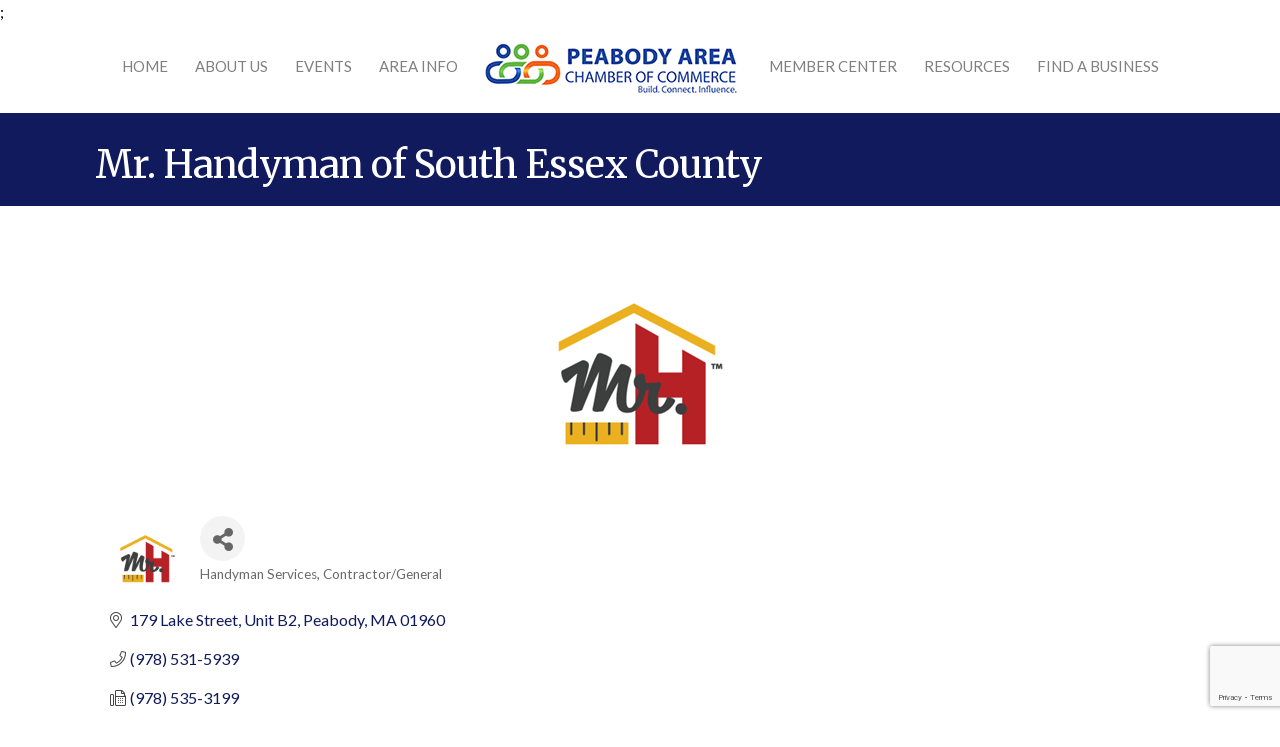

--- FILE ---
content_type: text/html; charset=utf-8
request_url: https://www.google.com/recaptcha/api2/anchor?ar=1&k=6LfI_T8rAAAAAMkWHrLP_GfSf3tLy9tKa839wcWa&co=aHR0cHM6Ly9idXNpbmVzcy5wZWFib2R5Y2hhbWJlci5jb206NDQz&hl=en&v=PoyoqOPhxBO7pBk68S4YbpHZ&size=invisible&anchor-ms=20000&execute-ms=30000&cb=r8qatcj45jkt
body_size: 48785
content:
<!DOCTYPE HTML><html dir="ltr" lang="en"><head><meta http-equiv="Content-Type" content="text/html; charset=UTF-8">
<meta http-equiv="X-UA-Compatible" content="IE=edge">
<title>reCAPTCHA</title>
<style type="text/css">
/* cyrillic-ext */
@font-face {
  font-family: 'Roboto';
  font-style: normal;
  font-weight: 400;
  font-stretch: 100%;
  src: url(//fonts.gstatic.com/s/roboto/v48/KFO7CnqEu92Fr1ME7kSn66aGLdTylUAMa3GUBHMdazTgWw.woff2) format('woff2');
  unicode-range: U+0460-052F, U+1C80-1C8A, U+20B4, U+2DE0-2DFF, U+A640-A69F, U+FE2E-FE2F;
}
/* cyrillic */
@font-face {
  font-family: 'Roboto';
  font-style: normal;
  font-weight: 400;
  font-stretch: 100%;
  src: url(//fonts.gstatic.com/s/roboto/v48/KFO7CnqEu92Fr1ME7kSn66aGLdTylUAMa3iUBHMdazTgWw.woff2) format('woff2');
  unicode-range: U+0301, U+0400-045F, U+0490-0491, U+04B0-04B1, U+2116;
}
/* greek-ext */
@font-face {
  font-family: 'Roboto';
  font-style: normal;
  font-weight: 400;
  font-stretch: 100%;
  src: url(//fonts.gstatic.com/s/roboto/v48/KFO7CnqEu92Fr1ME7kSn66aGLdTylUAMa3CUBHMdazTgWw.woff2) format('woff2');
  unicode-range: U+1F00-1FFF;
}
/* greek */
@font-face {
  font-family: 'Roboto';
  font-style: normal;
  font-weight: 400;
  font-stretch: 100%;
  src: url(//fonts.gstatic.com/s/roboto/v48/KFO7CnqEu92Fr1ME7kSn66aGLdTylUAMa3-UBHMdazTgWw.woff2) format('woff2');
  unicode-range: U+0370-0377, U+037A-037F, U+0384-038A, U+038C, U+038E-03A1, U+03A3-03FF;
}
/* math */
@font-face {
  font-family: 'Roboto';
  font-style: normal;
  font-weight: 400;
  font-stretch: 100%;
  src: url(//fonts.gstatic.com/s/roboto/v48/KFO7CnqEu92Fr1ME7kSn66aGLdTylUAMawCUBHMdazTgWw.woff2) format('woff2');
  unicode-range: U+0302-0303, U+0305, U+0307-0308, U+0310, U+0312, U+0315, U+031A, U+0326-0327, U+032C, U+032F-0330, U+0332-0333, U+0338, U+033A, U+0346, U+034D, U+0391-03A1, U+03A3-03A9, U+03B1-03C9, U+03D1, U+03D5-03D6, U+03F0-03F1, U+03F4-03F5, U+2016-2017, U+2034-2038, U+203C, U+2040, U+2043, U+2047, U+2050, U+2057, U+205F, U+2070-2071, U+2074-208E, U+2090-209C, U+20D0-20DC, U+20E1, U+20E5-20EF, U+2100-2112, U+2114-2115, U+2117-2121, U+2123-214F, U+2190, U+2192, U+2194-21AE, U+21B0-21E5, U+21F1-21F2, U+21F4-2211, U+2213-2214, U+2216-22FF, U+2308-230B, U+2310, U+2319, U+231C-2321, U+2336-237A, U+237C, U+2395, U+239B-23B7, U+23D0, U+23DC-23E1, U+2474-2475, U+25AF, U+25B3, U+25B7, U+25BD, U+25C1, U+25CA, U+25CC, U+25FB, U+266D-266F, U+27C0-27FF, U+2900-2AFF, U+2B0E-2B11, U+2B30-2B4C, U+2BFE, U+3030, U+FF5B, U+FF5D, U+1D400-1D7FF, U+1EE00-1EEFF;
}
/* symbols */
@font-face {
  font-family: 'Roboto';
  font-style: normal;
  font-weight: 400;
  font-stretch: 100%;
  src: url(//fonts.gstatic.com/s/roboto/v48/KFO7CnqEu92Fr1ME7kSn66aGLdTylUAMaxKUBHMdazTgWw.woff2) format('woff2');
  unicode-range: U+0001-000C, U+000E-001F, U+007F-009F, U+20DD-20E0, U+20E2-20E4, U+2150-218F, U+2190, U+2192, U+2194-2199, U+21AF, U+21E6-21F0, U+21F3, U+2218-2219, U+2299, U+22C4-22C6, U+2300-243F, U+2440-244A, U+2460-24FF, U+25A0-27BF, U+2800-28FF, U+2921-2922, U+2981, U+29BF, U+29EB, U+2B00-2BFF, U+4DC0-4DFF, U+FFF9-FFFB, U+10140-1018E, U+10190-1019C, U+101A0, U+101D0-101FD, U+102E0-102FB, U+10E60-10E7E, U+1D2C0-1D2D3, U+1D2E0-1D37F, U+1F000-1F0FF, U+1F100-1F1AD, U+1F1E6-1F1FF, U+1F30D-1F30F, U+1F315, U+1F31C, U+1F31E, U+1F320-1F32C, U+1F336, U+1F378, U+1F37D, U+1F382, U+1F393-1F39F, U+1F3A7-1F3A8, U+1F3AC-1F3AF, U+1F3C2, U+1F3C4-1F3C6, U+1F3CA-1F3CE, U+1F3D4-1F3E0, U+1F3ED, U+1F3F1-1F3F3, U+1F3F5-1F3F7, U+1F408, U+1F415, U+1F41F, U+1F426, U+1F43F, U+1F441-1F442, U+1F444, U+1F446-1F449, U+1F44C-1F44E, U+1F453, U+1F46A, U+1F47D, U+1F4A3, U+1F4B0, U+1F4B3, U+1F4B9, U+1F4BB, U+1F4BF, U+1F4C8-1F4CB, U+1F4D6, U+1F4DA, U+1F4DF, U+1F4E3-1F4E6, U+1F4EA-1F4ED, U+1F4F7, U+1F4F9-1F4FB, U+1F4FD-1F4FE, U+1F503, U+1F507-1F50B, U+1F50D, U+1F512-1F513, U+1F53E-1F54A, U+1F54F-1F5FA, U+1F610, U+1F650-1F67F, U+1F687, U+1F68D, U+1F691, U+1F694, U+1F698, U+1F6AD, U+1F6B2, U+1F6B9-1F6BA, U+1F6BC, U+1F6C6-1F6CF, U+1F6D3-1F6D7, U+1F6E0-1F6EA, U+1F6F0-1F6F3, U+1F6F7-1F6FC, U+1F700-1F7FF, U+1F800-1F80B, U+1F810-1F847, U+1F850-1F859, U+1F860-1F887, U+1F890-1F8AD, U+1F8B0-1F8BB, U+1F8C0-1F8C1, U+1F900-1F90B, U+1F93B, U+1F946, U+1F984, U+1F996, U+1F9E9, U+1FA00-1FA6F, U+1FA70-1FA7C, U+1FA80-1FA89, U+1FA8F-1FAC6, U+1FACE-1FADC, U+1FADF-1FAE9, U+1FAF0-1FAF8, U+1FB00-1FBFF;
}
/* vietnamese */
@font-face {
  font-family: 'Roboto';
  font-style: normal;
  font-weight: 400;
  font-stretch: 100%;
  src: url(//fonts.gstatic.com/s/roboto/v48/KFO7CnqEu92Fr1ME7kSn66aGLdTylUAMa3OUBHMdazTgWw.woff2) format('woff2');
  unicode-range: U+0102-0103, U+0110-0111, U+0128-0129, U+0168-0169, U+01A0-01A1, U+01AF-01B0, U+0300-0301, U+0303-0304, U+0308-0309, U+0323, U+0329, U+1EA0-1EF9, U+20AB;
}
/* latin-ext */
@font-face {
  font-family: 'Roboto';
  font-style: normal;
  font-weight: 400;
  font-stretch: 100%;
  src: url(//fonts.gstatic.com/s/roboto/v48/KFO7CnqEu92Fr1ME7kSn66aGLdTylUAMa3KUBHMdazTgWw.woff2) format('woff2');
  unicode-range: U+0100-02BA, U+02BD-02C5, U+02C7-02CC, U+02CE-02D7, U+02DD-02FF, U+0304, U+0308, U+0329, U+1D00-1DBF, U+1E00-1E9F, U+1EF2-1EFF, U+2020, U+20A0-20AB, U+20AD-20C0, U+2113, U+2C60-2C7F, U+A720-A7FF;
}
/* latin */
@font-face {
  font-family: 'Roboto';
  font-style: normal;
  font-weight: 400;
  font-stretch: 100%;
  src: url(//fonts.gstatic.com/s/roboto/v48/KFO7CnqEu92Fr1ME7kSn66aGLdTylUAMa3yUBHMdazQ.woff2) format('woff2');
  unicode-range: U+0000-00FF, U+0131, U+0152-0153, U+02BB-02BC, U+02C6, U+02DA, U+02DC, U+0304, U+0308, U+0329, U+2000-206F, U+20AC, U+2122, U+2191, U+2193, U+2212, U+2215, U+FEFF, U+FFFD;
}
/* cyrillic-ext */
@font-face {
  font-family: 'Roboto';
  font-style: normal;
  font-weight: 500;
  font-stretch: 100%;
  src: url(//fonts.gstatic.com/s/roboto/v48/KFO7CnqEu92Fr1ME7kSn66aGLdTylUAMa3GUBHMdazTgWw.woff2) format('woff2');
  unicode-range: U+0460-052F, U+1C80-1C8A, U+20B4, U+2DE0-2DFF, U+A640-A69F, U+FE2E-FE2F;
}
/* cyrillic */
@font-face {
  font-family: 'Roboto';
  font-style: normal;
  font-weight: 500;
  font-stretch: 100%;
  src: url(//fonts.gstatic.com/s/roboto/v48/KFO7CnqEu92Fr1ME7kSn66aGLdTylUAMa3iUBHMdazTgWw.woff2) format('woff2');
  unicode-range: U+0301, U+0400-045F, U+0490-0491, U+04B0-04B1, U+2116;
}
/* greek-ext */
@font-face {
  font-family: 'Roboto';
  font-style: normal;
  font-weight: 500;
  font-stretch: 100%;
  src: url(//fonts.gstatic.com/s/roboto/v48/KFO7CnqEu92Fr1ME7kSn66aGLdTylUAMa3CUBHMdazTgWw.woff2) format('woff2');
  unicode-range: U+1F00-1FFF;
}
/* greek */
@font-face {
  font-family: 'Roboto';
  font-style: normal;
  font-weight: 500;
  font-stretch: 100%;
  src: url(//fonts.gstatic.com/s/roboto/v48/KFO7CnqEu92Fr1ME7kSn66aGLdTylUAMa3-UBHMdazTgWw.woff2) format('woff2');
  unicode-range: U+0370-0377, U+037A-037F, U+0384-038A, U+038C, U+038E-03A1, U+03A3-03FF;
}
/* math */
@font-face {
  font-family: 'Roboto';
  font-style: normal;
  font-weight: 500;
  font-stretch: 100%;
  src: url(//fonts.gstatic.com/s/roboto/v48/KFO7CnqEu92Fr1ME7kSn66aGLdTylUAMawCUBHMdazTgWw.woff2) format('woff2');
  unicode-range: U+0302-0303, U+0305, U+0307-0308, U+0310, U+0312, U+0315, U+031A, U+0326-0327, U+032C, U+032F-0330, U+0332-0333, U+0338, U+033A, U+0346, U+034D, U+0391-03A1, U+03A3-03A9, U+03B1-03C9, U+03D1, U+03D5-03D6, U+03F0-03F1, U+03F4-03F5, U+2016-2017, U+2034-2038, U+203C, U+2040, U+2043, U+2047, U+2050, U+2057, U+205F, U+2070-2071, U+2074-208E, U+2090-209C, U+20D0-20DC, U+20E1, U+20E5-20EF, U+2100-2112, U+2114-2115, U+2117-2121, U+2123-214F, U+2190, U+2192, U+2194-21AE, U+21B0-21E5, U+21F1-21F2, U+21F4-2211, U+2213-2214, U+2216-22FF, U+2308-230B, U+2310, U+2319, U+231C-2321, U+2336-237A, U+237C, U+2395, U+239B-23B7, U+23D0, U+23DC-23E1, U+2474-2475, U+25AF, U+25B3, U+25B7, U+25BD, U+25C1, U+25CA, U+25CC, U+25FB, U+266D-266F, U+27C0-27FF, U+2900-2AFF, U+2B0E-2B11, U+2B30-2B4C, U+2BFE, U+3030, U+FF5B, U+FF5D, U+1D400-1D7FF, U+1EE00-1EEFF;
}
/* symbols */
@font-face {
  font-family: 'Roboto';
  font-style: normal;
  font-weight: 500;
  font-stretch: 100%;
  src: url(//fonts.gstatic.com/s/roboto/v48/KFO7CnqEu92Fr1ME7kSn66aGLdTylUAMaxKUBHMdazTgWw.woff2) format('woff2');
  unicode-range: U+0001-000C, U+000E-001F, U+007F-009F, U+20DD-20E0, U+20E2-20E4, U+2150-218F, U+2190, U+2192, U+2194-2199, U+21AF, U+21E6-21F0, U+21F3, U+2218-2219, U+2299, U+22C4-22C6, U+2300-243F, U+2440-244A, U+2460-24FF, U+25A0-27BF, U+2800-28FF, U+2921-2922, U+2981, U+29BF, U+29EB, U+2B00-2BFF, U+4DC0-4DFF, U+FFF9-FFFB, U+10140-1018E, U+10190-1019C, U+101A0, U+101D0-101FD, U+102E0-102FB, U+10E60-10E7E, U+1D2C0-1D2D3, U+1D2E0-1D37F, U+1F000-1F0FF, U+1F100-1F1AD, U+1F1E6-1F1FF, U+1F30D-1F30F, U+1F315, U+1F31C, U+1F31E, U+1F320-1F32C, U+1F336, U+1F378, U+1F37D, U+1F382, U+1F393-1F39F, U+1F3A7-1F3A8, U+1F3AC-1F3AF, U+1F3C2, U+1F3C4-1F3C6, U+1F3CA-1F3CE, U+1F3D4-1F3E0, U+1F3ED, U+1F3F1-1F3F3, U+1F3F5-1F3F7, U+1F408, U+1F415, U+1F41F, U+1F426, U+1F43F, U+1F441-1F442, U+1F444, U+1F446-1F449, U+1F44C-1F44E, U+1F453, U+1F46A, U+1F47D, U+1F4A3, U+1F4B0, U+1F4B3, U+1F4B9, U+1F4BB, U+1F4BF, U+1F4C8-1F4CB, U+1F4D6, U+1F4DA, U+1F4DF, U+1F4E3-1F4E6, U+1F4EA-1F4ED, U+1F4F7, U+1F4F9-1F4FB, U+1F4FD-1F4FE, U+1F503, U+1F507-1F50B, U+1F50D, U+1F512-1F513, U+1F53E-1F54A, U+1F54F-1F5FA, U+1F610, U+1F650-1F67F, U+1F687, U+1F68D, U+1F691, U+1F694, U+1F698, U+1F6AD, U+1F6B2, U+1F6B9-1F6BA, U+1F6BC, U+1F6C6-1F6CF, U+1F6D3-1F6D7, U+1F6E0-1F6EA, U+1F6F0-1F6F3, U+1F6F7-1F6FC, U+1F700-1F7FF, U+1F800-1F80B, U+1F810-1F847, U+1F850-1F859, U+1F860-1F887, U+1F890-1F8AD, U+1F8B0-1F8BB, U+1F8C0-1F8C1, U+1F900-1F90B, U+1F93B, U+1F946, U+1F984, U+1F996, U+1F9E9, U+1FA00-1FA6F, U+1FA70-1FA7C, U+1FA80-1FA89, U+1FA8F-1FAC6, U+1FACE-1FADC, U+1FADF-1FAE9, U+1FAF0-1FAF8, U+1FB00-1FBFF;
}
/* vietnamese */
@font-face {
  font-family: 'Roboto';
  font-style: normal;
  font-weight: 500;
  font-stretch: 100%;
  src: url(//fonts.gstatic.com/s/roboto/v48/KFO7CnqEu92Fr1ME7kSn66aGLdTylUAMa3OUBHMdazTgWw.woff2) format('woff2');
  unicode-range: U+0102-0103, U+0110-0111, U+0128-0129, U+0168-0169, U+01A0-01A1, U+01AF-01B0, U+0300-0301, U+0303-0304, U+0308-0309, U+0323, U+0329, U+1EA0-1EF9, U+20AB;
}
/* latin-ext */
@font-face {
  font-family: 'Roboto';
  font-style: normal;
  font-weight: 500;
  font-stretch: 100%;
  src: url(//fonts.gstatic.com/s/roboto/v48/KFO7CnqEu92Fr1ME7kSn66aGLdTylUAMa3KUBHMdazTgWw.woff2) format('woff2');
  unicode-range: U+0100-02BA, U+02BD-02C5, U+02C7-02CC, U+02CE-02D7, U+02DD-02FF, U+0304, U+0308, U+0329, U+1D00-1DBF, U+1E00-1E9F, U+1EF2-1EFF, U+2020, U+20A0-20AB, U+20AD-20C0, U+2113, U+2C60-2C7F, U+A720-A7FF;
}
/* latin */
@font-face {
  font-family: 'Roboto';
  font-style: normal;
  font-weight: 500;
  font-stretch: 100%;
  src: url(//fonts.gstatic.com/s/roboto/v48/KFO7CnqEu92Fr1ME7kSn66aGLdTylUAMa3yUBHMdazQ.woff2) format('woff2');
  unicode-range: U+0000-00FF, U+0131, U+0152-0153, U+02BB-02BC, U+02C6, U+02DA, U+02DC, U+0304, U+0308, U+0329, U+2000-206F, U+20AC, U+2122, U+2191, U+2193, U+2212, U+2215, U+FEFF, U+FFFD;
}
/* cyrillic-ext */
@font-face {
  font-family: 'Roboto';
  font-style: normal;
  font-weight: 900;
  font-stretch: 100%;
  src: url(//fonts.gstatic.com/s/roboto/v48/KFO7CnqEu92Fr1ME7kSn66aGLdTylUAMa3GUBHMdazTgWw.woff2) format('woff2');
  unicode-range: U+0460-052F, U+1C80-1C8A, U+20B4, U+2DE0-2DFF, U+A640-A69F, U+FE2E-FE2F;
}
/* cyrillic */
@font-face {
  font-family: 'Roboto';
  font-style: normal;
  font-weight: 900;
  font-stretch: 100%;
  src: url(//fonts.gstatic.com/s/roboto/v48/KFO7CnqEu92Fr1ME7kSn66aGLdTylUAMa3iUBHMdazTgWw.woff2) format('woff2');
  unicode-range: U+0301, U+0400-045F, U+0490-0491, U+04B0-04B1, U+2116;
}
/* greek-ext */
@font-face {
  font-family: 'Roboto';
  font-style: normal;
  font-weight: 900;
  font-stretch: 100%;
  src: url(//fonts.gstatic.com/s/roboto/v48/KFO7CnqEu92Fr1ME7kSn66aGLdTylUAMa3CUBHMdazTgWw.woff2) format('woff2');
  unicode-range: U+1F00-1FFF;
}
/* greek */
@font-face {
  font-family: 'Roboto';
  font-style: normal;
  font-weight: 900;
  font-stretch: 100%;
  src: url(//fonts.gstatic.com/s/roboto/v48/KFO7CnqEu92Fr1ME7kSn66aGLdTylUAMa3-UBHMdazTgWw.woff2) format('woff2');
  unicode-range: U+0370-0377, U+037A-037F, U+0384-038A, U+038C, U+038E-03A1, U+03A3-03FF;
}
/* math */
@font-face {
  font-family: 'Roboto';
  font-style: normal;
  font-weight: 900;
  font-stretch: 100%;
  src: url(//fonts.gstatic.com/s/roboto/v48/KFO7CnqEu92Fr1ME7kSn66aGLdTylUAMawCUBHMdazTgWw.woff2) format('woff2');
  unicode-range: U+0302-0303, U+0305, U+0307-0308, U+0310, U+0312, U+0315, U+031A, U+0326-0327, U+032C, U+032F-0330, U+0332-0333, U+0338, U+033A, U+0346, U+034D, U+0391-03A1, U+03A3-03A9, U+03B1-03C9, U+03D1, U+03D5-03D6, U+03F0-03F1, U+03F4-03F5, U+2016-2017, U+2034-2038, U+203C, U+2040, U+2043, U+2047, U+2050, U+2057, U+205F, U+2070-2071, U+2074-208E, U+2090-209C, U+20D0-20DC, U+20E1, U+20E5-20EF, U+2100-2112, U+2114-2115, U+2117-2121, U+2123-214F, U+2190, U+2192, U+2194-21AE, U+21B0-21E5, U+21F1-21F2, U+21F4-2211, U+2213-2214, U+2216-22FF, U+2308-230B, U+2310, U+2319, U+231C-2321, U+2336-237A, U+237C, U+2395, U+239B-23B7, U+23D0, U+23DC-23E1, U+2474-2475, U+25AF, U+25B3, U+25B7, U+25BD, U+25C1, U+25CA, U+25CC, U+25FB, U+266D-266F, U+27C0-27FF, U+2900-2AFF, U+2B0E-2B11, U+2B30-2B4C, U+2BFE, U+3030, U+FF5B, U+FF5D, U+1D400-1D7FF, U+1EE00-1EEFF;
}
/* symbols */
@font-face {
  font-family: 'Roboto';
  font-style: normal;
  font-weight: 900;
  font-stretch: 100%;
  src: url(//fonts.gstatic.com/s/roboto/v48/KFO7CnqEu92Fr1ME7kSn66aGLdTylUAMaxKUBHMdazTgWw.woff2) format('woff2');
  unicode-range: U+0001-000C, U+000E-001F, U+007F-009F, U+20DD-20E0, U+20E2-20E4, U+2150-218F, U+2190, U+2192, U+2194-2199, U+21AF, U+21E6-21F0, U+21F3, U+2218-2219, U+2299, U+22C4-22C6, U+2300-243F, U+2440-244A, U+2460-24FF, U+25A0-27BF, U+2800-28FF, U+2921-2922, U+2981, U+29BF, U+29EB, U+2B00-2BFF, U+4DC0-4DFF, U+FFF9-FFFB, U+10140-1018E, U+10190-1019C, U+101A0, U+101D0-101FD, U+102E0-102FB, U+10E60-10E7E, U+1D2C0-1D2D3, U+1D2E0-1D37F, U+1F000-1F0FF, U+1F100-1F1AD, U+1F1E6-1F1FF, U+1F30D-1F30F, U+1F315, U+1F31C, U+1F31E, U+1F320-1F32C, U+1F336, U+1F378, U+1F37D, U+1F382, U+1F393-1F39F, U+1F3A7-1F3A8, U+1F3AC-1F3AF, U+1F3C2, U+1F3C4-1F3C6, U+1F3CA-1F3CE, U+1F3D4-1F3E0, U+1F3ED, U+1F3F1-1F3F3, U+1F3F5-1F3F7, U+1F408, U+1F415, U+1F41F, U+1F426, U+1F43F, U+1F441-1F442, U+1F444, U+1F446-1F449, U+1F44C-1F44E, U+1F453, U+1F46A, U+1F47D, U+1F4A3, U+1F4B0, U+1F4B3, U+1F4B9, U+1F4BB, U+1F4BF, U+1F4C8-1F4CB, U+1F4D6, U+1F4DA, U+1F4DF, U+1F4E3-1F4E6, U+1F4EA-1F4ED, U+1F4F7, U+1F4F9-1F4FB, U+1F4FD-1F4FE, U+1F503, U+1F507-1F50B, U+1F50D, U+1F512-1F513, U+1F53E-1F54A, U+1F54F-1F5FA, U+1F610, U+1F650-1F67F, U+1F687, U+1F68D, U+1F691, U+1F694, U+1F698, U+1F6AD, U+1F6B2, U+1F6B9-1F6BA, U+1F6BC, U+1F6C6-1F6CF, U+1F6D3-1F6D7, U+1F6E0-1F6EA, U+1F6F0-1F6F3, U+1F6F7-1F6FC, U+1F700-1F7FF, U+1F800-1F80B, U+1F810-1F847, U+1F850-1F859, U+1F860-1F887, U+1F890-1F8AD, U+1F8B0-1F8BB, U+1F8C0-1F8C1, U+1F900-1F90B, U+1F93B, U+1F946, U+1F984, U+1F996, U+1F9E9, U+1FA00-1FA6F, U+1FA70-1FA7C, U+1FA80-1FA89, U+1FA8F-1FAC6, U+1FACE-1FADC, U+1FADF-1FAE9, U+1FAF0-1FAF8, U+1FB00-1FBFF;
}
/* vietnamese */
@font-face {
  font-family: 'Roboto';
  font-style: normal;
  font-weight: 900;
  font-stretch: 100%;
  src: url(//fonts.gstatic.com/s/roboto/v48/KFO7CnqEu92Fr1ME7kSn66aGLdTylUAMa3OUBHMdazTgWw.woff2) format('woff2');
  unicode-range: U+0102-0103, U+0110-0111, U+0128-0129, U+0168-0169, U+01A0-01A1, U+01AF-01B0, U+0300-0301, U+0303-0304, U+0308-0309, U+0323, U+0329, U+1EA0-1EF9, U+20AB;
}
/* latin-ext */
@font-face {
  font-family: 'Roboto';
  font-style: normal;
  font-weight: 900;
  font-stretch: 100%;
  src: url(//fonts.gstatic.com/s/roboto/v48/KFO7CnqEu92Fr1ME7kSn66aGLdTylUAMa3KUBHMdazTgWw.woff2) format('woff2');
  unicode-range: U+0100-02BA, U+02BD-02C5, U+02C7-02CC, U+02CE-02D7, U+02DD-02FF, U+0304, U+0308, U+0329, U+1D00-1DBF, U+1E00-1E9F, U+1EF2-1EFF, U+2020, U+20A0-20AB, U+20AD-20C0, U+2113, U+2C60-2C7F, U+A720-A7FF;
}
/* latin */
@font-face {
  font-family: 'Roboto';
  font-style: normal;
  font-weight: 900;
  font-stretch: 100%;
  src: url(//fonts.gstatic.com/s/roboto/v48/KFO7CnqEu92Fr1ME7kSn66aGLdTylUAMa3yUBHMdazQ.woff2) format('woff2');
  unicode-range: U+0000-00FF, U+0131, U+0152-0153, U+02BB-02BC, U+02C6, U+02DA, U+02DC, U+0304, U+0308, U+0329, U+2000-206F, U+20AC, U+2122, U+2191, U+2193, U+2212, U+2215, U+FEFF, U+FFFD;
}

</style>
<link rel="stylesheet" type="text/css" href="https://www.gstatic.com/recaptcha/releases/PoyoqOPhxBO7pBk68S4YbpHZ/styles__ltr.css">
<script nonce="A39MSnsgDIkFCOe9a0K1lA" type="text/javascript">window['__recaptcha_api'] = 'https://www.google.com/recaptcha/api2/';</script>
<script type="text/javascript" src="https://www.gstatic.com/recaptcha/releases/PoyoqOPhxBO7pBk68S4YbpHZ/recaptcha__en.js" nonce="A39MSnsgDIkFCOe9a0K1lA">
      
    </script></head>
<body><div id="rc-anchor-alert" class="rc-anchor-alert"></div>
<input type="hidden" id="recaptcha-token" value="[base64]">
<script type="text/javascript" nonce="A39MSnsgDIkFCOe9a0K1lA">
      recaptcha.anchor.Main.init("[\x22ainput\x22,[\x22bgdata\x22,\x22\x22,\[base64]/[base64]/[base64]/[base64]/cjw8ejpyPj4+eil9Y2F0Y2gobCl7dGhyb3cgbDt9fSxIPWZ1bmN0aW9uKHcsdCx6KXtpZih3PT0xOTR8fHc9PTIwOCl0LnZbd10/dC52W3ddLmNvbmNhdCh6KTp0LnZbd109b2Yoeix0KTtlbHNle2lmKHQuYkImJnchPTMxNylyZXR1cm47dz09NjZ8fHc9PTEyMnx8dz09NDcwfHx3PT00NHx8dz09NDE2fHx3PT0zOTd8fHc9PTQyMXx8dz09Njh8fHc9PTcwfHx3PT0xODQ/[base64]/[base64]/[base64]/bmV3IGRbVl0oSlswXSk6cD09Mj9uZXcgZFtWXShKWzBdLEpbMV0pOnA9PTM/bmV3IGRbVl0oSlswXSxKWzFdLEpbMl0pOnA9PTQ/[base64]/[base64]/[base64]/[base64]\x22,\[base64]\\u003d\x22,\x22fcKxTMOGGMKrwpLCtMOldFFQw5UKw5UKwrnCjkrCksK8KsO9w6vDqCQbwqFuwrlzwp1jwrzDulLDrnTCoXtew5jCvcOFwrzDvU7CpMObw6vDuV/CribCoynDqcOFQ0bDuwzDusOgwqLCocKkPsKgVcK/AMOsJcOsw4TCo8OWwpXCmk0JMDQOTHBCe8KFGMOtw77DvcOrwopywq3DrWIVAcKORQ9jO8OLaEhWw7YOwr8/PMKZasOrBMK7dMObF8Kaw4EXdkLDo8Oww78rYcK1woNLw4PCjXHCsMO/[base64]/[base64]/Ij57wp/DpcO2KUHCpUl0KsK8V35Ub8Obw5rDisOywrsNNcKCalINIsKadsOywqwiXsK/YyXCrcKJwoDDksOuNsONVyDDosK4w6fCrwPDlcKew7NDw5QQwo/DjMKBw5kZCAsQTMK9w7o7w6HCrDc/wqAYZ8Omw7E+wogxGMOCbcKAw5LDmcKicMKCwos1w6LDtcKDBgkHFsKNMCbCmsOiwplrw6JbwokQwpTDoMOndcKCw57Cp8K/wpQ/c2rDvMKDw5LCpcKeGjBIw4zDr8KhGX/CmMO5wojDr8O3w7PCpsO4w6kMw4vCtcK2ecOkUsOmBAPDqnnClsKreAXCh8OGwrzDrcO3G0AdK3QIw7VVwrRAw6ZXwp5vIFPChGPDqiPCkEUtS8ObKQwjwoENwrfDjTzClsOMwrBoRMK5USzDuxnChsKWd3jCnW/CjRssScOZWGEofGjDiMOVw7A+wrM/a8O0w4PClkTDvsOEw4gQwp3CrHbDiQcjYjLCok8adMKJK8K2G8OYbMOkC8OnVGrDgMKMIcO4w7nDqMKiKMKJw5NyCHzCl2/DgRbCgsOaw7tsExbCtx/CuXVPwrpaw7F3w4d1UkB4wowZbsO9w4ZbwodcOgbCvcOqw4vDi8OFwrISXQrDsxM1NcK0YsOvw6QlwrrCgsOwGcO9wpTDjlbDsSvCkn7CoBfDoMKpMlXDqDhMDlzCtsOnwpzDjcK5w7DCvMKDwq/DkDVsSgcWwqjDnxlKeSoiBnAfZ8O8wpDCpiQMwpvDrxFIwr1AFcK3M8OdwpPCl8OBQi/Dq8K1JF0Zw4zDksOTRxkww6lWWMOYwrXDl8ONwpc7w41Lw4XChMOMEsKyHFQuBcOcwog/[base64]/wpLCsMOxYcKzRcKcw6EuGcOyCsK2w7YAYFPDrH/DtMOVw6nDphw0NcKPw7sBQVcrQDEBw5nCqlrCglItPHTCtl3CnMKUwpLChsKUw5TCiHVyw5vDil/DtsOQw5/Dp0hxw7tccsOFw4vCiGQbwp7DqsOaw4FwwprDkHXDt1fDrV7CmsOGwqHCuiXDl8OVJcOQRxbDvcOnRMOpSGFVNMKVfsOQw7HDhcK3c8KawojDjsKmfcOFw6d5w7/DgsKcw7c7GGHClcKmw7pdQsOicnXDtcOZOgbCsy8WdMO3RUnDtxdLKsO5EMK7UMKsR2YvXxcrwr3DkFsxwoQdM8Ohw7rCksO0w7NTw7JjwrTCnMOAJsKcw5lrdzHDqsOxPcKGwo4Tw5ZFw6nDrcOswpwjwpTDo8K/w6xvw4/CusKMwpDCjMKkw4NTN37Dk8OFGMKlwrHDjEFLwpXDg01lw68Bw5g7AcK0w6kFw7lww7DDjy1CwonDh8O+an/CoioPNTkNw7BSacKPXBUSw75Cw6bDmMOSKcKcYsO0Zh/DlcKRaSvCl8KRIHUaPMO6w4nDrADDpkMCFMKBREbCk8KdWDE6c8Oxw77DkMOgN3dDwozDswnDv8Kwwr/Ct8OWw7kTworClDQKw7p3woZGw74RXwDClMKxwqYawr5/NGECw5wLH8Oxw43DqydGGcOFf8KBFsKTw4XDr8ObLMKQCMKVw6jCiy3Dll/CkwLCnsKRwovCksKROXDDm1tNU8OJwofCkUNjUj8ma19CScOqwqp4CiYpL2JIw504w7odwpVcNcKUw48eIsOswokcwrPDjsOeGF8yETfCjhxtw5zCmcKJNUkswqpaP8Oqw7LCj2PDkSosw7QvHMOVCcKgGADDmybDmsO/wprDo8KLXDQEYlx1w6Ajw40cw4XDqsO/[base64]/Cj8O0KcORKMOOwonDh8OdIlVPGHPCrcOPO2XDqsK5NcKBW8KyY3vCvRpdwqbDkGXCvwvDvxw2wrzDicKUwrzDrWx2GcOww5wvEQIpw4F1w5QwD8OEw5YFwq1VCl9/wrRHRMKSw7LDmcOAwqwOBMOPwrHDosOiwrY/MwXCtcKDZcKBdBfDoyAGwrXDm2TCoEx+wq7ChcKEIsKXBy/CrcKjwosQCsOhw6vDlQIPwoUxGcOBbcO7w57DlsKFMMOfwoMDVsOjB8KaTjdPw5XDqzHDpGfDki3CuSDCrjw/I1kEVxApwp7DgMKIw68nVMKhe8OSw5PDt0nClcK1wocAGcKEXl9Lw4c5wpkJNsOyeHMww7JyE8KyS8OxZAfCjH14fcOHFkzDihpvIcKqSsOowp9CC8O2Y8O/bsOew5AyUQUtaTvCsWfCjTLCkX5oCQPDrMKiwqzDpcOLPxPCmQjCk8OQw7nDoSrDn8Oww5Z3fSfCvnttEH7Cr8KNJEIowqHCiMO/SBJdQ8KfE3TDg8KQH1XDuMKJwq9Zc0dxKMOgBcK8ExFnEVnCgH/[base64]/HsOpfcO5w57DrsK7TcKdTMKZwqnDpBTCv3/CoWZUDyXDicKEwrLDjBrCqsOPwqpyw7vClUAmw6TDvE0dZsK7cVbCqV7Dnw/DvxTCvsO9w78AecKLaMK7NsKRY8KYwp3CtsKZwo9mw6wjwp1WFGfCm0nCh8KtPsOvwoMRwqfCulzDk8KbXnNmZ8O6G8K1fk/[base64]/CrVrCs8KCw5/CrcOewqg/w7HDicK7ST9jw4nCncK/[base64]/w49awqcCA8KyYMKgPAZ5woXDnMOYw7zDsnDDnEQuwpDDpVEfLsOWLkMow50rw5tUNTzDlGxWw4JGwqXCrMK9wprChn0zJcOvw4LCusKCSsOTL8OEwrcNw6PCosKXO8OLWMK1YcKucDzCvRBEw6XCo8Krw7bDmxjCncOVw4lUJHTDiH0gw6FSanfCvjvCt8OWdwNCe8K/asK0wr/Do15mwq/Ctx7DhyjDnsO3wqgqSnnCu8KCbRcvwoc4wroDw5bCm8KaZwdjwr3CkMOsw7MfEWLDt8Ofw6vCsV1Gw6DDlsK3Gx5edcO+JsOgw4bDkzjDtcOSwoTCi8OWGcO8XsKkAMOQw4/CrkrDqk5rwpbCqBpBIzUtwogndTMewqrClHvDrMKiEMOhVMOScMOGwprCk8K8OMO2wqbCosOJX8Ovw6/DlcKWKT/DgwnDoHjDrzpLai04wrDDtArCosOrwr3CqMK0wp9yaMK7wpp/VRQBwrdRw7RawqbDvmAmwpnCnjIPB8OKwovCr8KbM0HChMOlC8OXAsK7LhgVYmHCisKVSsKOwqpOw6vCiC0FwqMVw7XCoMKDVU9jRhNdwpHDnQvDpGPCnXPDrMOyAsK3w47Cvy/DtsK4SQvDizhLw4Y3a8KJwp/DusOrKcO2wq/Du8K5LF3CqnfCiFfClCrDrSEMw4UfS8OUXMKjw7IMVMKbwp7Cg8Kow5UVL1DCpcOBR20aIcOLSMK+ZT3DnDTCu8O5w4xaL27CkFZowqIJSMOPdl8qwqLChcOodMKLwpjCu1hAAcKPAX89LcOsRwDChMKxUVjDrMKswrpFZcK7w6/[base64]/DjgMKIcOzN8K/w4vDosKiwqLDs8KPw6QEUcOBw6HCtsKSXMKvw6FYdcK/[base64]/Do2nCpcKzS8Oow5vCvMOSw5t4FQXCncK1w4QMw7fDn8OVSMOZYMKXwpDDpsOhwpIvRsOfYMKAS8OXwoYBw5NWQ0E/dTXClcKFK3DDvMK2w7g8w6HDmMOYT2bDgml+w6TCihgjb0YvfMO8ScOBfWNOw4XDmH1Bw5bCkDR+BMKwagfDoMOSwpIAwqVjwo0nw4/[base64]/[base64]/bT1GcAvCo0xNw6DDoMKcRsK+OsOAfADCpMO/w4fDssK/w6howoRFewDCsjrDqz11wo/CkUsoLjvCqEQ+SDM4wpXDm8KTw78qw5jDj8OKV8O7GMOjfcKOHXgLwqbDtTzDhzTCpRTDsx3DvMKnecOKAnE+IBVMNMO4w7BAw4xUfMKkwq/DhlUtGx4Lw73CiUEcezbCjhMewqnCjzcjDcK0R8KIwoXCgGJWwpo+w6HCg8Kpwp7CjTwPw4V7w5x+w5zDl0dfw5g9JiAwwpgoF8Ovw4jDgVk1w4scKMO7wqHCjsOwwpDDv2UhV2A6Sw/Co8KtIDLDtB45Z8KjdMKZwoAcw6jCicKrGEU/T8OfYcKXXcOBw44FwpHCoMOlPMKXGcO+w5VOaDttwocLwrltcGMIGg7CjcKgaUbDnsKTwrvCiDvDsMKIwqDDsi03VDEHw5HCt8OBMGc/w6debwcmBEXDlgQAw5DCt8OSGWoBaVU+w5vCpT/Cph3CvMKew4zDnV5Kw5p2w4MYLsO2w7PDn3hswrQoGXw+w50yNMOmKgnCuBoSw5kkw5fCkHpnPRN9wpgkFMOSW1RNN8KxecK1OmFmw4TDocK/[base64]/H24RcS3CjcO/w5nDo17CklrDtjjCpVMWLyJCVcO6w4TDnj55OcOhwqJ7w73DkMKZw4hTwqVuMMO6fMKfIgfCocKkw5lebcKgw4ZjwoLCrAPDgsOSKzLCmVUEYyfDpMOKU8KuwoM/w4jDkMO7w6HCg8KtWcOtw45KwrTCmCTCqcOiwqHDvcK2woJvwqp3Z1NvwqcwJ8OoE8O5w78yw4/Cp8O0w4kTOhjCmMO/w6DCrB/DmcKnQ8O5w6rDkcOew5fDgcKPw5LDnjI9B3cnHcOfVDfDggDCnlxOflEkFsO6w73DkMK1W8Kdw6o7BcKzRcO/wrIcw5U8esOUwpoIwoDCmwcfU1wKwo/[base64]/[base64]/DuMOqbmtJw6rDoMOWw4YywobDmUvCqlPCo1LDkH8nIy/ClcKEwrVWNcKpFBtww50vw6t0wojDrgEsPsOHw4/DnsKSwrnDvMKdGsOuKcOhI8OJYcKGNsKnw5HCh8OFPsKAbU86wpvDrMKdGMKsF8OZYGbCsizCvMOiwo/DucOtOw5Iw4vDrMKbwo0iw4jCm8OOwojDjsKxDnjDomrCrGXDmGbCjcKnbnfDmnNYRsOkw6xKbsO5dcKgw55Yw7HCllbDqj1kw7PCp8O8wpYRdsK6ZC0adMKRKFjCuxTDuMOwUBceRsKLdzkjwqkQaUHDugxMNEPDosOEwqQ4FnnCjUvDnBHCviY/wrRSw5fDgcKZwojCtcKsw7bDnkfCmsKQDE/CocOrBsK5wpQWLMKEccOXw4wtw7QjGRjDiAHDs18+XcKOCnnDmBnDpHVZUAl0w6g1w4lXwr48w73Dp23CjMKTw6I+IsKOI1vCmw4WwqnDkcOaXDpWbMO8EsOVQ2DDlsKYFyh0w5A6PMOeMcKpOQtEN8OkwpTCklhrwoUhwo/CpELClT7CowUOQlDCq8OTwrHCtsK3VUXCg8O8EQ05PVkow4jCo8KETsKDFRLCm8OEGwNHeSgpw4cQNcKkwoHChMORwqtRQsK6HFUSwovCpxRYeMKTwqfCnUsEdzNuw5PDv8OdJMOFw6/Cpk5ZFsKAXk7DvAvDpgQAwrAsTMOddMONw43CkBHDu1EWMsO2w7RmbMOmw73DtMKUwrh8K3wuwoHCrsOMPBF7UiPCqTwAKcOkd8KDY3Now6HDmy3CoMKnb8OBR8K4JcO7YcK+CcKwwpZ5wpJVID3DqCtBNHvDogzDoRMpwrYtFSpMBhkcCVTCtsKfa8KMWcKlw6/CogTCh3vCr8OmwpvDni8Ww5LDkMK4wpc+CsOdW8OtwpTCkRrCgiXDthIwS8KFb3HDpzx9M8O2w7JMw554OsKtcBdjw6TCtw02QwoBwoDDgMKZOBnCsMO9wr7DkMO6w6EVCkhAw4LDv8KPw7FNfMKWw6TDpMOHdcKpw5bDosKdwo/CkRYDIMOhw4VXw5pAYcKHwr3CscOVEyjCu8KUDg3DmcOwICDCocOjwonCoCnCp0fChMOww55Pwr7DhsKsDFrDmijCvV7DicOwwq/DsSzDqHEuw4w4ZsOcacO8w6vCoBbCu0LDiSbCiUxXXQYowpELw5jCqBs1HcOMI8OAwpZGZT5RwpI1TSXDnCvDmsKKw7zDpcONw7cSwql+wokNNMOnw7ULwr7DvMOew6wrw4PDpsK7csOiLMOBHMOzaQQtw6tEw55XOcKCwp1kRljDmcKVYcONbCbCi8K/[base64]/MMKIbMKcYcKSWcKSw5l1EMKPQVc8woJ5FcK7w7DDgT85GVJfdlY8w4zDjsKow70yb8OyMAwPaB1kZMKOI05achBEFyRqwpB0acKqw68GwovCnsO/woElTg5FNsKOw61nworDqMOtT8OWRsO1w6nCpsK2DXQuwrLCl8KNI8KaR8KCwpnClsOcwoBNcnsiUsOXQTNaPkYhw4PCv8Kwem1YVFtrf8K+w5Zkw6d6w4Ycwo0Nw4/Ci2caCsOBw6QsVsORwp3DmgATw7vDjGrCm8KJaWLClMOmVjo4w4hxw59Sw5NYVcKVVcO4HXPChMOLM8KeeAIBUsOBwogtw7pxbMO6b1tqwpDDjmxxHsK7CwjDj0TDu8Oew7/CtSEeecKLNMO+IA3DgMKRA2LDr8Oqd0jCt8KKYUXDkMKCPw3CnFTDnyrCkUjDinPDrGI0wqLCicK7e8KGw5Y8wqxBwqXCo8KeKlxOCQN4wpzDlsKqwo8bwpTCl1nChU8zMxnCtMOGUkPDscOMGh/[base64]/DrcKFQFXCk8KKBU1PV8OYe8KFMwvDjjINw5pFYm3DhS44C2bChsKTE8Ocw53DnFUmw4QDw4QwwofDqWADwoTDqcK4wqNnworCsMKVw5srC8Oywp7DpWIRcsKbIsOHCgIXwqJtVD7Dg8KzbMKNw7U0aMKMa2LDj0/CmMKjwo/ChsKnwrJ0P8KPTsKkwo3DhMKXw7N4w5XDgzfCssK+wo8RSgNvOBJNwqfCu8KFZ8OuQsKofxzDmznCtsKlw6YJwo1YDsOwCQZYw6DDjsKFG3dYWQ7Ck8KZNCHDnFN1OsKjB8OYLlg7wqrDi8KcwqzDpHNfacOUwpbDncKww5skwotxw7p/wqPDlsOdW8O5GcOOw5oMwowQMMK3NU4dw47CqR8Gw7nCoT4hw6zDr3LCqAoww6DDs8KiwqFLMXDCp8OAw7pcB8OZXcKOw7YjA8OfPHQrVUnDh8KQB8O8PcO3MS5WUcOjEsKnQk1gCy3DrMOJw6NjRMOicVcYIVF2w6LCpsO2VGHDvibDtDDDhwDCv8Kuwrk/LsOTwrrCqR/CtcOUZxvDlWocbS5MccKnbsK3VRrDoiV6w68bBwDCtMKwwobCs8OBfCMmw7XCrEYIcwHCnsKWwojCs8O8w7zDjsKrw4XDv8O0w4YMcTTDqsKnMX55LsO5w4EdwqfDt8Onw7nDuWLCm8Khwq7Cn8KZwpQcSsOTMDXDs8KTY8KwbcOIw6vDmTZzwot8wrEBesK/[base64]/[base64]/wox4w4DDhwhrLn7CukzDo0hBUH1bwq7DvE/CvMOmJxvCtMKFZMOGSsKMYTjCksO/wrDCqsKxSRTDl0fDnHZJw7DCjcK9woHDh8OkwrsvczjCmsOnw6spNsOTwrzDjAPDvMK4wr/[base64]/CkQXDjMOUW8K6bsOMUMKuwrLDp8O6cybCsEk0w6E4w4NGw63CncKowo9PwpLCly8NTHIFwpcRw4jCqCbCgU9mwrDChwR1M1fDmmxEwoDDrCzDh8OFWGN4FcKqwrLCjcK5w5NYFcK6w57DiGjDux/[base64]/dkTDncO1wrrCosK8wqPCu8KDQ8KTC0rDn8KOUMK/wqUQfTLDlcOGwq4mIMKXwoTDohYTYcOre8K/wqfCp8KvEj3Cg8K7BsK4w43DoxXCugHDr8KNFRA1w7jDlMO3aH4Ow5lpw7Y+NcOKwrd7McKMwp7Csz7ChAwmGMKEw73CjjpIw7zCqBdmw4wVw7E8w7Alcl/DlAPCu2/Ds8OySMOoOcKHw4fCrcKPwrFqwobDsMK0NcOqw4VDw7NkUzk7ewA2wrHCp8KAHCvDlMKqbsKGIsKsBHPCucOAw4zCrT5vUHzDnsOJesOaw5J7Z2/DhhlSw4DDhmvCpG/[base64]/CicKQBCU4f8KJcVbCjsK6FcO8fcOkw7Z2ZAjCl8KaAMO9TMOEwqLDkMORwqvDnkLDhG8DM8KwayfDncO/wrUWwqbDssK8w7zCmFMKw5oYw7nCs37DtQ1tNRF0GcOsw47DtsOHJ8KEOcKrTsKIMSRSWUdZGcKvw7g3UgrCtsK4wq7CpiYtw7nCvwpTOsKTGgnDrcKEwpLDnMOmSylbPcK2RXXDrgUZw7jCv8K0O8Ojw6TDoh/CpjDDm3LDjirDrsOgw6HDlcKjw4QgwrDDtmfDscKUGDZvw5EIwq/DvMOKwq3DmsKAwql1w4TCrcKpdRHDoCXDhA5wO8O8AcO4B2olKyrDrwI/[base64]/DhcO0wpgMHVXCmijChsKyHhdlPcOmN8KUw6HCqcK0J3UiwroGw43Dm8OGdcKoWsK4wq8hZjzDsGdJYsOEw4sIw7DDi8OvRsK8woPDhBptZ2XDjMKFw7DClgfDu8O0OMO2B8OSHgTCrMOzw53DocOgwrfCs8K8CC/CsihYwpY6T8KeN8O/bRXCmXc+PwJXwrrCsREobTJZfsKGI8KKwocDwrxnPcKOYQ3CjELDssK4ElXDhBc6KcK/wpPDsG3DhcO/wrlrfC3DlcKxw5/DmgMYw7TDmgPDu8K9w5HCnh7DtmzDnMK8w7F7L8OmPsKJwr08R37Dgk93bsKvwpE9woHClF7Cim7CusKMw4fDlUnCisO/w6DDssKpb1dMI8Kvwr/CmcOKSE7DtnfCmcKXeVzCn8KmT8O4wpPDrGLDuMOVw4LCoEhcw6oZwqvCtMK/[base64]/ClcKtIQsCwrk4fU9bwrDCusOXw4zDisOgWhdjwowPw7ITwoPDggkNwqIOwqTCqMOtGcKww7jCiAXCu8K7YkATfsKrwozCt3Y2OjjDsCPCrhVcwo3Ch8KZfBTCoSgwN8KpwqjDnG/ChsKCwp5DwqNlN0U2eiRQw5bCo8K/wrxYPn3DoRzDssK0w6LDiCXDh8O2PgPDjMK2PsKwTMK3wqzChRXCscKMw7HCrgjDmcOzw5jDhcOXw7l3w410V8OrSnbCo8Kfwq/[base64]/CncKKwp1OS8OXwrzDvsOdVQDCtBxBw6rCh1NAU8OiwrQAWmXCmsKfHELCu8OhcMK5MMOUOsKWDXDCv8OJwqnCvcKXw4LChwBNwrNmw75pwrkxVsKIwpcBPXvCoMOZeG/[base64]/DcOGwrhEHXkFPsO4wp/[base64]/ChngXwqzCm8Knwr4rP1/DuzbDssOuLnHDscOywq8LCMOAwpzDomQzw7UKwqrCjsOLw4kTw4hIKWbCni4sw6NdwrDDmsO3L0/CpGMxFkbDtMOtwrggw5fCnwTDhsOHw6rCg8KZAXItwqJgw6AlA8OOf8Kpw5PCjsObw6bCksOswrdbQ2TCuSRCBHcZw5Ryf8Kzw4N5wpZUwovDnsKiQMOXJgnDhXHDvlPDv8Kra21Nw4vCtsOTCF7DkFdDwq/CnMKjw67DmE07wpABKnTCj8Omwp9fwoFywqE6wqzCoDbDoMOSJQ7DoisrFijClMO9w6fCgMOFcX99wofDtMOjwrg9w4QFw4UECSnCpxbDkMKSwpXClcODwqkOwqvChl3DuCZ9w5fCosKRf0dqw7MOw4jCtDsSecOzXcOrccOxT8OiwpXDjH/[base64]/KcO3YMKvDsOrw6PCgTFrTcOCMVkMwqXCqhHCgcKqwrfCljHCuB4Zw4AswqnCsUQBw4PCisKSwp/DlkvChV7DtjrCvm8Uw6LCnUxPBMKtWzvDjcOkH8Obw7bCiDFIVcKJEHvCjznClxA+w5VOw6LCtCvDg0jDiFXCmH9aTcOsdsK0IMOnQmPDjMO5wod1w5bDjMKBwrTCvcOvwo3Cp8OowrfDjsOIw4cRZGl2TFDCgcKTFztlwoA/wr4Bwp7CngnCg8OjJnXDvifCq2jCujJPaS3DqixQUzEFwoIiw7okbSrDosOqwqrCrsOmCRlhw49HGMKtw5oQwql2eMKIw6PCrk4Rw4JLwpbDnCYzw5FxwrvDlhfDjknCnsKIw6PCgsK3D8Ouwo/DsX0qwp8SwqhLwrYUTcO1w5oTC2tUKwDDlyPCmcObw7/CoD7DkMKBAwfDlsK4w7jCpsOPw5zCosK7wp46w4Y2wohOJRh9w54pwrg3wrnDpwXCs3wIAwV2wobDuGxqwrjCv8Ogwo/DoAMDaMKiw6Uyw4XCmsOcX8OEHDjCmRbCqk7Cj2J1w5R9w6HDvyZmPMOZLMO8ZMKrw4lVOzx0MADDlsO1aEwUwq7CtHLCuR/CtMOwT8Oqw7wywrdcwoslw7zCuiDCgTdyTjAJaVbCtBfDuBvDnTlSQ8KSwrNhw4rCi2zCocOHw6bCsMK4PBfCpMK9wrV7wqHDlMKSw6wDX8KaA8OUwprCl8Ktwqddw5BCIMKXwoPDncKBWcKxw6EDD8K/wpZCdxPDhwnDhMOlRcO2bsOYwpLDlR0GWsKsYMOywrp5w6NWw6lUw5piMcOcJm3CnXw/w4IcLyV8CkHClcKTwochccOqw4jDnsO/w6V2WD1hFMOjw4FIw4RrLgQYYlvCmMKFEUnDqsO7w5E8CSzDl8KZwpHCilXDvT/DmMK+dGHDiCk2KBXDnMK/wpnDlsOzT8KFTFlowpV7w7rClsK3wrDDtHYuayFFARZrw6ZIwoIow5EJWsKBwptnwrwKw4DCssOaAMK6Oz99bRPDiMO/w68zD8KBwow3XMK4wpdQBsOFJMO0XcOTMMKaworDgQDDpMKzfEFefcOBw6BQwrrDtWR1XcKHwpgaJhHCrx89ejw1XRbDucKCw7rDjF/CpMKZw44DwppfwqYSIsKMwroAw7gxw5/[base64]/CjMOpwpYOw6YPwo9cDH/Cu0kDEsORwocgEk/CvMKSw49+w5UIScKxaMKNARMLwoZ1w6Npw44Nw5IYw60uwqzDvMKmJcOmeMOyw5dgWMKBWsK6wpJZwpjCk8Odw77DpT3CrsKJOVUGXsKNw4zDgMOfOMKPwrnCiRF3w6gowrVgwr7Dl1HDk8OWS8O+dMKEU8OyWMOdO8O2wqTCnGPDh8OOwp/CkBLCpXnCojHCg1XDpsOAwpBCF8OhNcOBI8KBw5Zhw6towrMxw6tNw7ABwp88LkdnPsKywqkdwoTDtlJpICJHw4nCnlgFw4kew5o2wp3CssOTw7jCv39mwo4/EsK2GsOaFcKxfMKEeUDCkyJBbAx8w7vCvMK4R8OgcRLDq8O6HMKmw5V7woLCtGzCgsOmwoTCvxPCvsOJwrvDk0PDpkXCicOQwoLDoMKdOcOAIsKLw6FrZMK1wpsGw4jCgMKgcMOpwonDiV9TwpvDqBsvw411w6HCqi82woLDg8OXw69WGMKPaMOzcnbCpUp/T3wMCsOpIMKmw6Y0fGrCkD/DjmzDj8K7w6PDpz0Hwp/DsmjCuxvCv8KeEcO9UcKXwrbDusORTsKBw4LDjsKULMKfw48Twrc3UMK9FMOSQcO2wpN3aVnCn8KqwqnCs39FFBrCjMOxJsOvwr14JsKYw6jDtcK0wrjCvsKdwoPCnw/CpcK+Z8KzOsKFcMOxwr1yPsOIwrpAw55jw7hReUPDh8K1YcOhDynDrMK/w6fDi3Nsw785Km9fwpfDk2/[base64]/DpcOrPMKswqANw54gW8KFw51DYQV6MMKoBMK4w4nDk8OPBsOYamHDv25nXH4/VkcqwobCt8OATMKXHcOQwoXDixTCmVnCqCxdw71hw4jDrUIpHxM/W8OUYgV7w7HCjEfCgcOzw6lIwrHCmsKZw47ClcKNw7UlwoHDsFBLw7fDncKuw7fCosOawqPDsyQrwr1xwo7DoMKQwpbCk2PCncOFw6toPw46EnbDhnBPfDzCp0bDhlNgWMKgwq7DmkLCuUZYFMOGw5BRLMKAH0DCkMKcwqJuK8K5eRbDq8OEwo/[base64]/CicOvWHMcQznDtsKvwr06w5nDgldkw6UhBQgHWcKKwpgmDsORN0dBwonDucK9wpBNwplDw49yIcKzw4DDhMKHAcOSdz5FwqLCo8OWw6jDsF/Dnz3DlcKbEMKLHVs/w6HCiMK4wokoGV93wq/Dp13DtcO9VsKhwqxdRg/CiSfCt2BUwp9MGE9yw6RJw6nDnMKbH0rCnlrCp8OiexfCmn7Dh8OKwptCwqLDvMOCKmTDqWs3FSzDqsOrwpvDrMOOwrt/RsOhb8Kbwqc7IhgCIsKVwrI5woViHzJnHSwdIMOgw7kQIC0EdyvCg8OMBcK/wq7Ci3rDiMKHagLDqQ7Dk3p0cMOPw4VQw5bDvsKhw59Ew6wAwrcSCThiHW0KGm/CnMKANMK5eCUXJcOawpliSsOJwpY/TMOKXS1EwqFYF8OhwqfCn8OzXj8nwpFBw7XCiT3CkcKCw7o8IQ7CsMKSw7zCixI3B8KDw7PCjW/Dk8K8woovw4psZ3TDucKCwo/DjWbCv8OCTMKEI1RFwpLCjhckThxBwqVqw5jCpsOEwqfDnMK5wrjDgDPDhsKjw5IVwp49w5U1QcKxw4nCrh/[base64]/CjTIaZcO2w4cowrjDpT3CkcOcOsK7GcO1HHPDuDvCgMOXw7LCtDZycMOaw6TChMOjDlvDucOgwo0twp/DhMOoPMKTw6PDlMKPwrbCoMKJw7zCmcOSE8O4w6rDvmJIY0vDvMKfw7fDq8OxJQMgYsK9Zmp7wpMWwrvDmMO2wqXCgX/[base64]/CsB02Jw4SwrXClwrCucK1w47Dm3bCp8OPJmXCo8KjDsOhwpLCt057UsKtK8KDd8K8E8OFw5nCnlHCmMK4W2dKwpBpHsOSM1YaGMKRfMO+w7TDi8KTw6PCp8OaI8KwWjZfw6zCgMKnw717wpbDk2/Cj8O5wrnCoVnCizbDmlZuw5HCjlJ4w7/[base64]/XsK1w4rDgcK4w5l7NFzDlMKOdcOiw7NfIcKew7c0wqjDmMKlGMKzwoZVw5tlPMOrL37DsMKswp9hwo/CosK4w5DDicKrPzfDqMKxEy3Dv2jCmUDCpMKzw5UfOcOkaFwcMiM6KREww5zCpXIjw6/Dt2LDrsOywplDw5PChHENASjDvU0VFEnDrh4ew7g4HR3ClcOSwpXCtR5ww4RUw7zDhcKqwrXCtHPCjsOowqEGwpHCpsOkfsKpKwgsw44aM8KGUcK9azFGSMKawp/DtRfDnXZ5w79VIcKjw5zDgcOQw4hYXsOlw73Cml3CqF4/cUo1w4RXDU/CrsKOwq8KDWt1WEpewp5sw7JFBMKlPDZXwpI7w7hUdxHDjsOfwrNWw7TDgUt0b8OpSSR7SMOAw5/DpsKkAcKzAMOxY8O+w7cZOSdJwqphenLCjzvCscKkw64RwrYYwoUADH7CpsO+dyUbwrbChMKYwosCwo/Dk8OFw71baxwEw5AHw7TChcKWWMOvwqVcQcKzw5xLC8Obw6dsaWzCo0TCpybCrsKTTcO/w5/DkDIlwpcWw5MSwpJzw7R6w7ZNwpcpw6/[base64]/PsOoEmDDgGMrw4TCm8O7FATCgXnCjzVvw6rCmAkxH8O5GcO3woXCk0QKwq3DjwfDhULCvn/DkW3CojrDo8K9wpAHe8OMYEHDmh3Ck8OCZ8OqfH/[base64]/[base64]/MjZNwo8cwqrCj8ObwrHCk8OGV13DnmnDicO0w78ewohbwqAbw58Hw4h5wqrDm8OcYMKIZcOTcXl7wp/DjMKHw6PCgcOowrhaw63Cg8O7CR0kN8KECcO1Hg0hwqnDmMORBMOQe3Y8wrPCvn3Cn0VSY8KMZDEJwrDCu8KZw4TCml0owodYwqnCr2PCnx/DssOHwqbCs15bYsKGw7vCpgrCswIzw5h6wr/CjMOhDCB0wpogwrTDvsOow5RSPUDDqMOBHsOJI8KKK04FSgQ+OcOPw65dMVDCjcKQacOYfsKUwrnDmcOyw7VQbMKUC8K2YE1mLMO6RcKWQsO/w5sXPcKmwqzDtMOVI1fCj3LCscORT8Klw5Evw6jDq8Khw4bCo8KeVlLDgsO6XizCnsKIwoPDlsKwWTHCmMKxbMO+w6kTwoHDgsKOQxXDu31eScOEwojCjlLDpGhFem3DjMOJRGPCtn3ChcO0DDY/FWvDoB/ClcK1UBXDtk/DqsOwTcO+woQUw7bDtsONwo5iw63Dig5Yw73DoijCtTzDm8Olw50IXCLCr8K8w7XCvw/[base64]/woMccHUsH8OJC8OWw5TDhMKeB3jCkDRsUD7DghbCk1jCisOcYcKxeUzDghxtbcKZw5PDocKzw79ycnRjwok+ITvCm05mwpRDw69zw7vCgnPDgsKMwpjDmXXCvFcfwpvClcOnZ8OiT2DCpsKuw44Awp3CvEUeSsKUP8K3woodw6otwpw/[base64]/[base64]/[base64]/ClsOCw63Dl0fDrcKAw6HDtcOQw5QhfF3DpGwgw6XDgsOKSsOAwqXDtRbDnGYdwoM+wpl1MMOCwonCmMKicjR0Bj/DgitJwprDssK/w7N1aX/[base64]/Cgk1owpgCKMO4cRk9ZCYHUcKiw6vDkMOgwojCtsOlw4lHwrBfTRfDnMK5dkfCv2tGwplLL8KGwrrCs8Ocw5nDqMOcwpUpwpkjw5jDh8K9B8KhwoPCsXAgRGDCrMOrw6ZXw6sBwroewpXCth8eakFfHGxdWcOwLcKZScK7wqvCkcKLZcO+w7JZwodbw6IqKi/[base64]/wr/Dj8KqITFRO8KeMcO+K8Ofwo0nw6ovM3vDtlwIa8KGwqAZwo/[base64]/CrlHDiMOwwqnCusO1w43Dl8KDJsOWw7gEdEx+LX7DiMO3PMOPwrUsw7sFw6HDh8Kgw4I8wp/DqsKgfMOVw5hSw4o8NMO9Vi7CunHCnHQXw6TCucKxIx/CixU9LXbDn8K6bsOKwq92w4bDjsOUHBN+IsO3OGRITMOtCFnCuBgww4nCj18xwrvCrjnDrDZAwodcw7fDmcO+w5DCsSsFXcO2c8KtMy0KVBXDqjDCtMOwwoLDhAs2wo/Dt8KrXsKYN8ODBsKbw7PCuT3DtMKbw7h+w4lmwrfCswPCgjI0G8OCw5LCk8KvwoU4SsO+wo7CnMOKMUzDhEbDkGbDtwwEdkbCmMODwo91fz3Du2hlLwAlwo5Lw5LCsEtQNsOpwr98QMKZOxo9w5l/c8Kxw59dw61sHDkdQMOSw6QcfhjCqcOhJMK0wrwoCsOjwp09dkLDngHCpxrDtVfDjmhGw48ZQMOXwpELw4IoY0LCkMOKOsK/w6PDiQfDqzx5w63DiHbDpxTChsOow6jCoxY6fVXDmcOjwqRiwrdsCMKQF3XCoMKfwozDnQUQIl3Dn8O6w5J0EkDCgcOLwqcZw5jDj8OLY1hCXsKhw70owrTDq8OQO8KLwr/CksKKw4pKdn5rwoDCsznCgsKUwo7Dv8KiEMO+wqPCqnVWw43Crl8OwqbDjnwVwqdewqHDtnBrwrc5w5vCpsO7VwfCsl7CiSfChik6w4LCiVLDsBbDuF/Dp8Kzw4vCpXUVd8OdwrTDjwpEwobCnhjCuAHDtMK2eMKvfXHCpMOhw4DDgkfCrDgDwp9dwrjDg8K5IsK3UsOwacOmw6tFw4tbw5kywo0ww57CjE7Dl8K6wo/Du8Kiw5vDlMOBw5NJPyDDqGBCw4wrH8Ojwp9ufMOqezN2wrxLwpJpw7jDmHrDnSnDl1/Duk4JXBp1KsK1eQjCuMOrwrlfKcOUAsOpw4nCk3/CqMOfV8OtwoEUwrc7ASs4w5ZtwoU9JcKzTsOxSmxDwrvDpMKSwqzDhcOMS8OYwr/DlsO4aMOnBVHDkCrDozHCgTvDtcKnwoTDgsOWw4XCtQRAMQAhZ8O4w4LDrgoQwqFdZVnDnDHCpMKgwqHDk0HDnlLCicOVwqLDlMOdwozCli07DMO9VMKuQC/[base64]/[base64]/w4LDq8KURMK7w7FWMwkaeMKtw6AXwqk4Qxd7QhLDhlrCtVdYw4PDmzJINGQjw7xGw5XCt8OGFcKIw7XCmcKbHcK/EcOVwpIkw5LCuUhWwqJvwrZOEMOxwpPCu8ObZAbCq8OewpQCOsODwr7DlcKEK8OEw7dHNDHCkBsYwozDkgnDjcKnK8OkaR9iw5LCvS0lwqs/ScKzO17DmMK9w7EJwpHCqcKGdsKlw6s8FsKTPMO9w5sUw4ZQw4nCqsOmwrsLwrbCsMKhwonDqcKAF8OJw4gNaXNNU8KBYmnCoX7Cl2nDjcKka3dywoBHw4hQwq/CgzMcw7PCpsKmw7QGNsOmw6zCtyYmw4dIdmLDllYsw59GSCxaRCPDriJAZUtLw4xBw6RGw7nDncOlw5jCpUPDphIow7bDsnlncD7DncOXUToUw7JcbDbCuMO1wqbCvX/CksKuwpR9w7bDjMOaEsKVw4Uqw4/Dq8OgGcKoE8Knw6nCrlnCpMOQeMKlw7xdw6s6RMKbw5oewroVwr3DhizDuDHDqwo5TMKZYMK8d8Ksw5YHblEoGsOrWATCpH09X8KLw6ZCXR9qwpDDiGHCrsKTSsORwpvCr1/DmcOVw73CuEkjw7/[base64]/CkMKWCQzChMKPwpltwp8Mw4zCpms6w5MBRCsywo3CnGYlA0QcwrvDs3IOeWfDnMO5VTLDl8OywoI0w61FWMOZXCVLTsOABh1bw4RgwrYCwrHDhcOmwroQMAN6wqd6KcOmwr/CgW9CfAdow4QPCnjCmMOPwphawoYqwqPDm8Otw5wfwpUawprDhsOEw53DrUrCucKDfC5NLkRywpR8wptuUcOvw7zDjEckHhLDlMKpwqJawq4MTcK3w4NHf2/CtS98wq8Lw43CvQHDmA03w6LDvVXCpT/[base64]/CkMKRY8K3dDdzcsK4w6TCmMOcwrsHVcOZw7rCncKNb3Z8RsKgw4sKwrg6ScOlw5sCw4k8csOJw4BcwqhgF8OewrIww4DDuhjDs17DpcKUw60Dw6fDtCfDkE97QcKvwqx1woPCt8Opw4PCgmXDvcKMw6BhZxzCnMOHw5/CsF3DkcOawq/DrjfCtcKaasORaGoPOVPCixbCq8KobsK8IsKCQl9vVSZ+wpk8w53CicKiCcOFNcORw7hbVw11wqtgPmPDuRlfNVXCpiDCusO5wpXDtsOZw5BSLGrDtsKAw6nDnlEJwqUaNMKrw5HDrTTDkQtfIsOYw5MbGVkBDcO+IsOGGTDDqVDCtAggwo/[base64]/ClEzCssK5w5TDj8OGGS/DrsKrw4nCgMKWYikADUjCu8OtQVvCqCM/[base64]/[base64]/CpV/CncOjwr7CvxjCs8Oswq1VfcK7DGzCicO/NMKZS8Kgw7bCs2HCtsKsN8KcIx52w7bDp8Kdwo1AX8OIwoTCmSrCh8OVJcKpw5Yvw6rCjMODw7/CnT8Hwpc/[base64]/CinILwrnCgsOQcRVeDFoQFV4+wqTDjMK9wppCw7bCinjDjcKMZ8KALALCjMKYVMKBw4XDmhXCrMKJS8K6TTzClxTDrsKvMRPCn3jDjsOMTsKjCg8sZUFCJnDCl8OXw5U2wqBRGAhpw5/CosKIw5TDj8KQw57DiAEtOMKLHVnDmgRlw7HChMONZsOHwrnDqyzDnsKJwqZeIsK9w63DjcOFZSowaMKNw4fCnkIIeR1Hwo/[base64]/Cq8ODw48RHsOsW8OFYmjCiBgPwoDDjxrCo8Klw7jDncKlNHRmwp5Iw5IEKsKaUcOdwovCpUBYw7PDs2xUw57DmBnDvFg+wokAZMOLU8KNwqEwDhjDlTUSHsKwK1HCr8Klw6dSwpZgw5IuwofDjMKVw77ClFvDmkJaPsOdZCwY\x22],null,[\x22conf\x22,null,\x226LfI_T8rAAAAAMkWHrLP_GfSf3tLy9tKa839wcWa\x22,0,null,null,null,1,[21,125,63,73,95,87,41,43,42,83,102,105,109,121],[1017145,275],0,null,null,null,null,0,null,0,null,700,1,null,0,\[base64]/76lBhnEnQkZnOKMAhk\\u003d\x22,0,0,null,null,1,null,0,0,null,null,null,0],\x22https://business.peabodychamber.com:443\x22,null,[3,1,1],null,null,null,1,3600,[\x22https://www.google.com/intl/en/policies/privacy/\x22,\x22https://www.google.com/intl/en/policies/terms/\x22],\x22tsJmtuaKER86lJJGLhGBu607SPQngwS2vJhfsz368bU\\u003d\x22,1,0,null,1,1768742618200,0,0,[190,26,90,191],null,[198,222,109],\x22RC-DbmtOJ8UDJ3h9g\x22,null,null,null,null,null,\x220dAFcWeA4bpp6rIYxVzbRHknEUbZE5zjFcCqN8MKZXFLDT9bipC9-mfDjqMLkuVsswHqu5Zl90jeddUBW5BKnc8XTwzCeWebIPPA\x22,1768825418249]");
    </script></body></html>

--- FILE ---
content_type: text/html; charset=utf-8
request_url: https://www.google.com/recaptcha/api2/anchor?ar=1&k=6LcpNUMUAAAAAB5iVpO_rzGG2TK_vFp7V6SCw_4s&co=aHR0cHM6Ly9idXNpbmVzcy5wZWFib2R5Y2hhbWJlci5jb206NDQz&hl=en&v=PoyoqOPhxBO7pBk68S4YbpHZ&size=normal&anchor-ms=20000&execute-ms=30000&cb=orrrpioxoyj3
body_size: 49434
content:
<!DOCTYPE HTML><html dir="ltr" lang="en"><head><meta http-equiv="Content-Type" content="text/html; charset=UTF-8">
<meta http-equiv="X-UA-Compatible" content="IE=edge">
<title>reCAPTCHA</title>
<style type="text/css">
/* cyrillic-ext */
@font-face {
  font-family: 'Roboto';
  font-style: normal;
  font-weight: 400;
  font-stretch: 100%;
  src: url(//fonts.gstatic.com/s/roboto/v48/KFO7CnqEu92Fr1ME7kSn66aGLdTylUAMa3GUBHMdazTgWw.woff2) format('woff2');
  unicode-range: U+0460-052F, U+1C80-1C8A, U+20B4, U+2DE0-2DFF, U+A640-A69F, U+FE2E-FE2F;
}
/* cyrillic */
@font-face {
  font-family: 'Roboto';
  font-style: normal;
  font-weight: 400;
  font-stretch: 100%;
  src: url(//fonts.gstatic.com/s/roboto/v48/KFO7CnqEu92Fr1ME7kSn66aGLdTylUAMa3iUBHMdazTgWw.woff2) format('woff2');
  unicode-range: U+0301, U+0400-045F, U+0490-0491, U+04B0-04B1, U+2116;
}
/* greek-ext */
@font-face {
  font-family: 'Roboto';
  font-style: normal;
  font-weight: 400;
  font-stretch: 100%;
  src: url(//fonts.gstatic.com/s/roboto/v48/KFO7CnqEu92Fr1ME7kSn66aGLdTylUAMa3CUBHMdazTgWw.woff2) format('woff2');
  unicode-range: U+1F00-1FFF;
}
/* greek */
@font-face {
  font-family: 'Roboto';
  font-style: normal;
  font-weight: 400;
  font-stretch: 100%;
  src: url(//fonts.gstatic.com/s/roboto/v48/KFO7CnqEu92Fr1ME7kSn66aGLdTylUAMa3-UBHMdazTgWw.woff2) format('woff2');
  unicode-range: U+0370-0377, U+037A-037F, U+0384-038A, U+038C, U+038E-03A1, U+03A3-03FF;
}
/* math */
@font-face {
  font-family: 'Roboto';
  font-style: normal;
  font-weight: 400;
  font-stretch: 100%;
  src: url(//fonts.gstatic.com/s/roboto/v48/KFO7CnqEu92Fr1ME7kSn66aGLdTylUAMawCUBHMdazTgWw.woff2) format('woff2');
  unicode-range: U+0302-0303, U+0305, U+0307-0308, U+0310, U+0312, U+0315, U+031A, U+0326-0327, U+032C, U+032F-0330, U+0332-0333, U+0338, U+033A, U+0346, U+034D, U+0391-03A1, U+03A3-03A9, U+03B1-03C9, U+03D1, U+03D5-03D6, U+03F0-03F1, U+03F4-03F5, U+2016-2017, U+2034-2038, U+203C, U+2040, U+2043, U+2047, U+2050, U+2057, U+205F, U+2070-2071, U+2074-208E, U+2090-209C, U+20D0-20DC, U+20E1, U+20E5-20EF, U+2100-2112, U+2114-2115, U+2117-2121, U+2123-214F, U+2190, U+2192, U+2194-21AE, U+21B0-21E5, U+21F1-21F2, U+21F4-2211, U+2213-2214, U+2216-22FF, U+2308-230B, U+2310, U+2319, U+231C-2321, U+2336-237A, U+237C, U+2395, U+239B-23B7, U+23D0, U+23DC-23E1, U+2474-2475, U+25AF, U+25B3, U+25B7, U+25BD, U+25C1, U+25CA, U+25CC, U+25FB, U+266D-266F, U+27C0-27FF, U+2900-2AFF, U+2B0E-2B11, U+2B30-2B4C, U+2BFE, U+3030, U+FF5B, U+FF5D, U+1D400-1D7FF, U+1EE00-1EEFF;
}
/* symbols */
@font-face {
  font-family: 'Roboto';
  font-style: normal;
  font-weight: 400;
  font-stretch: 100%;
  src: url(//fonts.gstatic.com/s/roboto/v48/KFO7CnqEu92Fr1ME7kSn66aGLdTylUAMaxKUBHMdazTgWw.woff2) format('woff2');
  unicode-range: U+0001-000C, U+000E-001F, U+007F-009F, U+20DD-20E0, U+20E2-20E4, U+2150-218F, U+2190, U+2192, U+2194-2199, U+21AF, U+21E6-21F0, U+21F3, U+2218-2219, U+2299, U+22C4-22C6, U+2300-243F, U+2440-244A, U+2460-24FF, U+25A0-27BF, U+2800-28FF, U+2921-2922, U+2981, U+29BF, U+29EB, U+2B00-2BFF, U+4DC0-4DFF, U+FFF9-FFFB, U+10140-1018E, U+10190-1019C, U+101A0, U+101D0-101FD, U+102E0-102FB, U+10E60-10E7E, U+1D2C0-1D2D3, U+1D2E0-1D37F, U+1F000-1F0FF, U+1F100-1F1AD, U+1F1E6-1F1FF, U+1F30D-1F30F, U+1F315, U+1F31C, U+1F31E, U+1F320-1F32C, U+1F336, U+1F378, U+1F37D, U+1F382, U+1F393-1F39F, U+1F3A7-1F3A8, U+1F3AC-1F3AF, U+1F3C2, U+1F3C4-1F3C6, U+1F3CA-1F3CE, U+1F3D4-1F3E0, U+1F3ED, U+1F3F1-1F3F3, U+1F3F5-1F3F7, U+1F408, U+1F415, U+1F41F, U+1F426, U+1F43F, U+1F441-1F442, U+1F444, U+1F446-1F449, U+1F44C-1F44E, U+1F453, U+1F46A, U+1F47D, U+1F4A3, U+1F4B0, U+1F4B3, U+1F4B9, U+1F4BB, U+1F4BF, U+1F4C8-1F4CB, U+1F4D6, U+1F4DA, U+1F4DF, U+1F4E3-1F4E6, U+1F4EA-1F4ED, U+1F4F7, U+1F4F9-1F4FB, U+1F4FD-1F4FE, U+1F503, U+1F507-1F50B, U+1F50D, U+1F512-1F513, U+1F53E-1F54A, U+1F54F-1F5FA, U+1F610, U+1F650-1F67F, U+1F687, U+1F68D, U+1F691, U+1F694, U+1F698, U+1F6AD, U+1F6B2, U+1F6B9-1F6BA, U+1F6BC, U+1F6C6-1F6CF, U+1F6D3-1F6D7, U+1F6E0-1F6EA, U+1F6F0-1F6F3, U+1F6F7-1F6FC, U+1F700-1F7FF, U+1F800-1F80B, U+1F810-1F847, U+1F850-1F859, U+1F860-1F887, U+1F890-1F8AD, U+1F8B0-1F8BB, U+1F8C0-1F8C1, U+1F900-1F90B, U+1F93B, U+1F946, U+1F984, U+1F996, U+1F9E9, U+1FA00-1FA6F, U+1FA70-1FA7C, U+1FA80-1FA89, U+1FA8F-1FAC6, U+1FACE-1FADC, U+1FADF-1FAE9, U+1FAF0-1FAF8, U+1FB00-1FBFF;
}
/* vietnamese */
@font-face {
  font-family: 'Roboto';
  font-style: normal;
  font-weight: 400;
  font-stretch: 100%;
  src: url(//fonts.gstatic.com/s/roboto/v48/KFO7CnqEu92Fr1ME7kSn66aGLdTylUAMa3OUBHMdazTgWw.woff2) format('woff2');
  unicode-range: U+0102-0103, U+0110-0111, U+0128-0129, U+0168-0169, U+01A0-01A1, U+01AF-01B0, U+0300-0301, U+0303-0304, U+0308-0309, U+0323, U+0329, U+1EA0-1EF9, U+20AB;
}
/* latin-ext */
@font-face {
  font-family: 'Roboto';
  font-style: normal;
  font-weight: 400;
  font-stretch: 100%;
  src: url(//fonts.gstatic.com/s/roboto/v48/KFO7CnqEu92Fr1ME7kSn66aGLdTylUAMa3KUBHMdazTgWw.woff2) format('woff2');
  unicode-range: U+0100-02BA, U+02BD-02C5, U+02C7-02CC, U+02CE-02D7, U+02DD-02FF, U+0304, U+0308, U+0329, U+1D00-1DBF, U+1E00-1E9F, U+1EF2-1EFF, U+2020, U+20A0-20AB, U+20AD-20C0, U+2113, U+2C60-2C7F, U+A720-A7FF;
}
/* latin */
@font-face {
  font-family: 'Roboto';
  font-style: normal;
  font-weight: 400;
  font-stretch: 100%;
  src: url(//fonts.gstatic.com/s/roboto/v48/KFO7CnqEu92Fr1ME7kSn66aGLdTylUAMa3yUBHMdazQ.woff2) format('woff2');
  unicode-range: U+0000-00FF, U+0131, U+0152-0153, U+02BB-02BC, U+02C6, U+02DA, U+02DC, U+0304, U+0308, U+0329, U+2000-206F, U+20AC, U+2122, U+2191, U+2193, U+2212, U+2215, U+FEFF, U+FFFD;
}
/* cyrillic-ext */
@font-face {
  font-family: 'Roboto';
  font-style: normal;
  font-weight: 500;
  font-stretch: 100%;
  src: url(//fonts.gstatic.com/s/roboto/v48/KFO7CnqEu92Fr1ME7kSn66aGLdTylUAMa3GUBHMdazTgWw.woff2) format('woff2');
  unicode-range: U+0460-052F, U+1C80-1C8A, U+20B4, U+2DE0-2DFF, U+A640-A69F, U+FE2E-FE2F;
}
/* cyrillic */
@font-face {
  font-family: 'Roboto';
  font-style: normal;
  font-weight: 500;
  font-stretch: 100%;
  src: url(//fonts.gstatic.com/s/roboto/v48/KFO7CnqEu92Fr1ME7kSn66aGLdTylUAMa3iUBHMdazTgWw.woff2) format('woff2');
  unicode-range: U+0301, U+0400-045F, U+0490-0491, U+04B0-04B1, U+2116;
}
/* greek-ext */
@font-face {
  font-family: 'Roboto';
  font-style: normal;
  font-weight: 500;
  font-stretch: 100%;
  src: url(//fonts.gstatic.com/s/roboto/v48/KFO7CnqEu92Fr1ME7kSn66aGLdTylUAMa3CUBHMdazTgWw.woff2) format('woff2');
  unicode-range: U+1F00-1FFF;
}
/* greek */
@font-face {
  font-family: 'Roboto';
  font-style: normal;
  font-weight: 500;
  font-stretch: 100%;
  src: url(//fonts.gstatic.com/s/roboto/v48/KFO7CnqEu92Fr1ME7kSn66aGLdTylUAMa3-UBHMdazTgWw.woff2) format('woff2');
  unicode-range: U+0370-0377, U+037A-037F, U+0384-038A, U+038C, U+038E-03A1, U+03A3-03FF;
}
/* math */
@font-face {
  font-family: 'Roboto';
  font-style: normal;
  font-weight: 500;
  font-stretch: 100%;
  src: url(//fonts.gstatic.com/s/roboto/v48/KFO7CnqEu92Fr1ME7kSn66aGLdTylUAMawCUBHMdazTgWw.woff2) format('woff2');
  unicode-range: U+0302-0303, U+0305, U+0307-0308, U+0310, U+0312, U+0315, U+031A, U+0326-0327, U+032C, U+032F-0330, U+0332-0333, U+0338, U+033A, U+0346, U+034D, U+0391-03A1, U+03A3-03A9, U+03B1-03C9, U+03D1, U+03D5-03D6, U+03F0-03F1, U+03F4-03F5, U+2016-2017, U+2034-2038, U+203C, U+2040, U+2043, U+2047, U+2050, U+2057, U+205F, U+2070-2071, U+2074-208E, U+2090-209C, U+20D0-20DC, U+20E1, U+20E5-20EF, U+2100-2112, U+2114-2115, U+2117-2121, U+2123-214F, U+2190, U+2192, U+2194-21AE, U+21B0-21E5, U+21F1-21F2, U+21F4-2211, U+2213-2214, U+2216-22FF, U+2308-230B, U+2310, U+2319, U+231C-2321, U+2336-237A, U+237C, U+2395, U+239B-23B7, U+23D0, U+23DC-23E1, U+2474-2475, U+25AF, U+25B3, U+25B7, U+25BD, U+25C1, U+25CA, U+25CC, U+25FB, U+266D-266F, U+27C0-27FF, U+2900-2AFF, U+2B0E-2B11, U+2B30-2B4C, U+2BFE, U+3030, U+FF5B, U+FF5D, U+1D400-1D7FF, U+1EE00-1EEFF;
}
/* symbols */
@font-face {
  font-family: 'Roboto';
  font-style: normal;
  font-weight: 500;
  font-stretch: 100%;
  src: url(//fonts.gstatic.com/s/roboto/v48/KFO7CnqEu92Fr1ME7kSn66aGLdTylUAMaxKUBHMdazTgWw.woff2) format('woff2');
  unicode-range: U+0001-000C, U+000E-001F, U+007F-009F, U+20DD-20E0, U+20E2-20E4, U+2150-218F, U+2190, U+2192, U+2194-2199, U+21AF, U+21E6-21F0, U+21F3, U+2218-2219, U+2299, U+22C4-22C6, U+2300-243F, U+2440-244A, U+2460-24FF, U+25A0-27BF, U+2800-28FF, U+2921-2922, U+2981, U+29BF, U+29EB, U+2B00-2BFF, U+4DC0-4DFF, U+FFF9-FFFB, U+10140-1018E, U+10190-1019C, U+101A0, U+101D0-101FD, U+102E0-102FB, U+10E60-10E7E, U+1D2C0-1D2D3, U+1D2E0-1D37F, U+1F000-1F0FF, U+1F100-1F1AD, U+1F1E6-1F1FF, U+1F30D-1F30F, U+1F315, U+1F31C, U+1F31E, U+1F320-1F32C, U+1F336, U+1F378, U+1F37D, U+1F382, U+1F393-1F39F, U+1F3A7-1F3A8, U+1F3AC-1F3AF, U+1F3C2, U+1F3C4-1F3C6, U+1F3CA-1F3CE, U+1F3D4-1F3E0, U+1F3ED, U+1F3F1-1F3F3, U+1F3F5-1F3F7, U+1F408, U+1F415, U+1F41F, U+1F426, U+1F43F, U+1F441-1F442, U+1F444, U+1F446-1F449, U+1F44C-1F44E, U+1F453, U+1F46A, U+1F47D, U+1F4A3, U+1F4B0, U+1F4B3, U+1F4B9, U+1F4BB, U+1F4BF, U+1F4C8-1F4CB, U+1F4D6, U+1F4DA, U+1F4DF, U+1F4E3-1F4E6, U+1F4EA-1F4ED, U+1F4F7, U+1F4F9-1F4FB, U+1F4FD-1F4FE, U+1F503, U+1F507-1F50B, U+1F50D, U+1F512-1F513, U+1F53E-1F54A, U+1F54F-1F5FA, U+1F610, U+1F650-1F67F, U+1F687, U+1F68D, U+1F691, U+1F694, U+1F698, U+1F6AD, U+1F6B2, U+1F6B9-1F6BA, U+1F6BC, U+1F6C6-1F6CF, U+1F6D3-1F6D7, U+1F6E0-1F6EA, U+1F6F0-1F6F3, U+1F6F7-1F6FC, U+1F700-1F7FF, U+1F800-1F80B, U+1F810-1F847, U+1F850-1F859, U+1F860-1F887, U+1F890-1F8AD, U+1F8B0-1F8BB, U+1F8C0-1F8C1, U+1F900-1F90B, U+1F93B, U+1F946, U+1F984, U+1F996, U+1F9E9, U+1FA00-1FA6F, U+1FA70-1FA7C, U+1FA80-1FA89, U+1FA8F-1FAC6, U+1FACE-1FADC, U+1FADF-1FAE9, U+1FAF0-1FAF8, U+1FB00-1FBFF;
}
/* vietnamese */
@font-face {
  font-family: 'Roboto';
  font-style: normal;
  font-weight: 500;
  font-stretch: 100%;
  src: url(//fonts.gstatic.com/s/roboto/v48/KFO7CnqEu92Fr1ME7kSn66aGLdTylUAMa3OUBHMdazTgWw.woff2) format('woff2');
  unicode-range: U+0102-0103, U+0110-0111, U+0128-0129, U+0168-0169, U+01A0-01A1, U+01AF-01B0, U+0300-0301, U+0303-0304, U+0308-0309, U+0323, U+0329, U+1EA0-1EF9, U+20AB;
}
/* latin-ext */
@font-face {
  font-family: 'Roboto';
  font-style: normal;
  font-weight: 500;
  font-stretch: 100%;
  src: url(//fonts.gstatic.com/s/roboto/v48/KFO7CnqEu92Fr1ME7kSn66aGLdTylUAMa3KUBHMdazTgWw.woff2) format('woff2');
  unicode-range: U+0100-02BA, U+02BD-02C5, U+02C7-02CC, U+02CE-02D7, U+02DD-02FF, U+0304, U+0308, U+0329, U+1D00-1DBF, U+1E00-1E9F, U+1EF2-1EFF, U+2020, U+20A0-20AB, U+20AD-20C0, U+2113, U+2C60-2C7F, U+A720-A7FF;
}
/* latin */
@font-face {
  font-family: 'Roboto';
  font-style: normal;
  font-weight: 500;
  font-stretch: 100%;
  src: url(//fonts.gstatic.com/s/roboto/v48/KFO7CnqEu92Fr1ME7kSn66aGLdTylUAMa3yUBHMdazQ.woff2) format('woff2');
  unicode-range: U+0000-00FF, U+0131, U+0152-0153, U+02BB-02BC, U+02C6, U+02DA, U+02DC, U+0304, U+0308, U+0329, U+2000-206F, U+20AC, U+2122, U+2191, U+2193, U+2212, U+2215, U+FEFF, U+FFFD;
}
/* cyrillic-ext */
@font-face {
  font-family: 'Roboto';
  font-style: normal;
  font-weight: 900;
  font-stretch: 100%;
  src: url(//fonts.gstatic.com/s/roboto/v48/KFO7CnqEu92Fr1ME7kSn66aGLdTylUAMa3GUBHMdazTgWw.woff2) format('woff2');
  unicode-range: U+0460-052F, U+1C80-1C8A, U+20B4, U+2DE0-2DFF, U+A640-A69F, U+FE2E-FE2F;
}
/* cyrillic */
@font-face {
  font-family: 'Roboto';
  font-style: normal;
  font-weight: 900;
  font-stretch: 100%;
  src: url(//fonts.gstatic.com/s/roboto/v48/KFO7CnqEu92Fr1ME7kSn66aGLdTylUAMa3iUBHMdazTgWw.woff2) format('woff2');
  unicode-range: U+0301, U+0400-045F, U+0490-0491, U+04B0-04B1, U+2116;
}
/* greek-ext */
@font-face {
  font-family: 'Roboto';
  font-style: normal;
  font-weight: 900;
  font-stretch: 100%;
  src: url(//fonts.gstatic.com/s/roboto/v48/KFO7CnqEu92Fr1ME7kSn66aGLdTylUAMa3CUBHMdazTgWw.woff2) format('woff2');
  unicode-range: U+1F00-1FFF;
}
/* greek */
@font-face {
  font-family: 'Roboto';
  font-style: normal;
  font-weight: 900;
  font-stretch: 100%;
  src: url(//fonts.gstatic.com/s/roboto/v48/KFO7CnqEu92Fr1ME7kSn66aGLdTylUAMa3-UBHMdazTgWw.woff2) format('woff2');
  unicode-range: U+0370-0377, U+037A-037F, U+0384-038A, U+038C, U+038E-03A1, U+03A3-03FF;
}
/* math */
@font-face {
  font-family: 'Roboto';
  font-style: normal;
  font-weight: 900;
  font-stretch: 100%;
  src: url(//fonts.gstatic.com/s/roboto/v48/KFO7CnqEu92Fr1ME7kSn66aGLdTylUAMawCUBHMdazTgWw.woff2) format('woff2');
  unicode-range: U+0302-0303, U+0305, U+0307-0308, U+0310, U+0312, U+0315, U+031A, U+0326-0327, U+032C, U+032F-0330, U+0332-0333, U+0338, U+033A, U+0346, U+034D, U+0391-03A1, U+03A3-03A9, U+03B1-03C9, U+03D1, U+03D5-03D6, U+03F0-03F1, U+03F4-03F5, U+2016-2017, U+2034-2038, U+203C, U+2040, U+2043, U+2047, U+2050, U+2057, U+205F, U+2070-2071, U+2074-208E, U+2090-209C, U+20D0-20DC, U+20E1, U+20E5-20EF, U+2100-2112, U+2114-2115, U+2117-2121, U+2123-214F, U+2190, U+2192, U+2194-21AE, U+21B0-21E5, U+21F1-21F2, U+21F4-2211, U+2213-2214, U+2216-22FF, U+2308-230B, U+2310, U+2319, U+231C-2321, U+2336-237A, U+237C, U+2395, U+239B-23B7, U+23D0, U+23DC-23E1, U+2474-2475, U+25AF, U+25B3, U+25B7, U+25BD, U+25C1, U+25CA, U+25CC, U+25FB, U+266D-266F, U+27C0-27FF, U+2900-2AFF, U+2B0E-2B11, U+2B30-2B4C, U+2BFE, U+3030, U+FF5B, U+FF5D, U+1D400-1D7FF, U+1EE00-1EEFF;
}
/* symbols */
@font-face {
  font-family: 'Roboto';
  font-style: normal;
  font-weight: 900;
  font-stretch: 100%;
  src: url(//fonts.gstatic.com/s/roboto/v48/KFO7CnqEu92Fr1ME7kSn66aGLdTylUAMaxKUBHMdazTgWw.woff2) format('woff2');
  unicode-range: U+0001-000C, U+000E-001F, U+007F-009F, U+20DD-20E0, U+20E2-20E4, U+2150-218F, U+2190, U+2192, U+2194-2199, U+21AF, U+21E6-21F0, U+21F3, U+2218-2219, U+2299, U+22C4-22C6, U+2300-243F, U+2440-244A, U+2460-24FF, U+25A0-27BF, U+2800-28FF, U+2921-2922, U+2981, U+29BF, U+29EB, U+2B00-2BFF, U+4DC0-4DFF, U+FFF9-FFFB, U+10140-1018E, U+10190-1019C, U+101A0, U+101D0-101FD, U+102E0-102FB, U+10E60-10E7E, U+1D2C0-1D2D3, U+1D2E0-1D37F, U+1F000-1F0FF, U+1F100-1F1AD, U+1F1E6-1F1FF, U+1F30D-1F30F, U+1F315, U+1F31C, U+1F31E, U+1F320-1F32C, U+1F336, U+1F378, U+1F37D, U+1F382, U+1F393-1F39F, U+1F3A7-1F3A8, U+1F3AC-1F3AF, U+1F3C2, U+1F3C4-1F3C6, U+1F3CA-1F3CE, U+1F3D4-1F3E0, U+1F3ED, U+1F3F1-1F3F3, U+1F3F5-1F3F7, U+1F408, U+1F415, U+1F41F, U+1F426, U+1F43F, U+1F441-1F442, U+1F444, U+1F446-1F449, U+1F44C-1F44E, U+1F453, U+1F46A, U+1F47D, U+1F4A3, U+1F4B0, U+1F4B3, U+1F4B9, U+1F4BB, U+1F4BF, U+1F4C8-1F4CB, U+1F4D6, U+1F4DA, U+1F4DF, U+1F4E3-1F4E6, U+1F4EA-1F4ED, U+1F4F7, U+1F4F9-1F4FB, U+1F4FD-1F4FE, U+1F503, U+1F507-1F50B, U+1F50D, U+1F512-1F513, U+1F53E-1F54A, U+1F54F-1F5FA, U+1F610, U+1F650-1F67F, U+1F687, U+1F68D, U+1F691, U+1F694, U+1F698, U+1F6AD, U+1F6B2, U+1F6B9-1F6BA, U+1F6BC, U+1F6C6-1F6CF, U+1F6D3-1F6D7, U+1F6E0-1F6EA, U+1F6F0-1F6F3, U+1F6F7-1F6FC, U+1F700-1F7FF, U+1F800-1F80B, U+1F810-1F847, U+1F850-1F859, U+1F860-1F887, U+1F890-1F8AD, U+1F8B0-1F8BB, U+1F8C0-1F8C1, U+1F900-1F90B, U+1F93B, U+1F946, U+1F984, U+1F996, U+1F9E9, U+1FA00-1FA6F, U+1FA70-1FA7C, U+1FA80-1FA89, U+1FA8F-1FAC6, U+1FACE-1FADC, U+1FADF-1FAE9, U+1FAF0-1FAF8, U+1FB00-1FBFF;
}
/* vietnamese */
@font-face {
  font-family: 'Roboto';
  font-style: normal;
  font-weight: 900;
  font-stretch: 100%;
  src: url(//fonts.gstatic.com/s/roboto/v48/KFO7CnqEu92Fr1ME7kSn66aGLdTylUAMa3OUBHMdazTgWw.woff2) format('woff2');
  unicode-range: U+0102-0103, U+0110-0111, U+0128-0129, U+0168-0169, U+01A0-01A1, U+01AF-01B0, U+0300-0301, U+0303-0304, U+0308-0309, U+0323, U+0329, U+1EA0-1EF9, U+20AB;
}
/* latin-ext */
@font-face {
  font-family: 'Roboto';
  font-style: normal;
  font-weight: 900;
  font-stretch: 100%;
  src: url(//fonts.gstatic.com/s/roboto/v48/KFO7CnqEu92Fr1ME7kSn66aGLdTylUAMa3KUBHMdazTgWw.woff2) format('woff2');
  unicode-range: U+0100-02BA, U+02BD-02C5, U+02C7-02CC, U+02CE-02D7, U+02DD-02FF, U+0304, U+0308, U+0329, U+1D00-1DBF, U+1E00-1E9F, U+1EF2-1EFF, U+2020, U+20A0-20AB, U+20AD-20C0, U+2113, U+2C60-2C7F, U+A720-A7FF;
}
/* latin */
@font-face {
  font-family: 'Roboto';
  font-style: normal;
  font-weight: 900;
  font-stretch: 100%;
  src: url(//fonts.gstatic.com/s/roboto/v48/KFO7CnqEu92Fr1ME7kSn66aGLdTylUAMa3yUBHMdazQ.woff2) format('woff2');
  unicode-range: U+0000-00FF, U+0131, U+0152-0153, U+02BB-02BC, U+02C6, U+02DA, U+02DC, U+0304, U+0308, U+0329, U+2000-206F, U+20AC, U+2122, U+2191, U+2193, U+2212, U+2215, U+FEFF, U+FFFD;
}

</style>
<link rel="stylesheet" type="text/css" href="https://www.gstatic.com/recaptcha/releases/PoyoqOPhxBO7pBk68S4YbpHZ/styles__ltr.css">
<script nonce="LR3-cSRpppxuOlCWqzTCqA" type="text/javascript">window['__recaptcha_api'] = 'https://www.google.com/recaptcha/api2/';</script>
<script type="text/javascript" src="https://www.gstatic.com/recaptcha/releases/PoyoqOPhxBO7pBk68S4YbpHZ/recaptcha__en.js" nonce="LR3-cSRpppxuOlCWqzTCqA">
      
    </script></head>
<body><div id="rc-anchor-alert" class="rc-anchor-alert"></div>
<input type="hidden" id="recaptcha-token" value="[base64]">
<script type="text/javascript" nonce="LR3-cSRpppxuOlCWqzTCqA">
      recaptcha.anchor.Main.init("[\x22ainput\x22,[\x22bgdata\x22,\x22\x22,\[base64]/[base64]/[base64]/[base64]/cjw8ejpyPj4+eil9Y2F0Y2gobCl7dGhyb3cgbDt9fSxIPWZ1bmN0aW9uKHcsdCx6KXtpZih3PT0xOTR8fHc9PTIwOCl0LnZbd10/dC52W3ddLmNvbmNhdCh6KTp0LnZbd109b2Yoeix0KTtlbHNle2lmKHQuYkImJnchPTMxNylyZXR1cm47dz09NjZ8fHc9PTEyMnx8dz09NDcwfHx3PT00NHx8dz09NDE2fHx3PT0zOTd8fHc9PTQyMXx8dz09Njh8fHc9PTcwfHx3PT0xODQ/[base64]/[base64]/[base64]/bmV3IGRbVl0oSlswXSk6cD09Mj9uZXcgZFtWXShKWzBdLEpbMV0pOnA9PTM/bmV3IGRbVl0oSlswXSxKWzFdLEpbMl0pOnA9PTQ/[base64]/[base64]/[base64]/[base64]\x22,\[base64]\\u003d\x22,\[base64]/DqMKgwpXCkcOlDDjCvMKDw6bDnmYFwp7CsWHDn8OUUcKHwrLCscKAZz/Dk0PCucKyN8KcwrzCqG54w6LCs8ODw4lrD8K5H1/CusKZRUN7w7/ChAZIYMOwwoFWXsKkw6ZYwrQ9w5YSwpUdasKvw5jCksKPwrrDpcK1ME3DlFzDjUHCuhVRwqDCgwM6acKow7F6bcKoJz8pIS5SBMOewpjDmsK2w4fCpcKwWsOXFX0xO8KWeHsowpXDnsOcw7vCusOnw7w+w4pfJsOmwr3DjgnDs2cQw7Fkw71RwqvCm0UeAXRrwp5Vw5/Cq8KEZXsmaMO2w4g6BGBnwpVhw5UrI0k2wrjCjk/Dp2gqV8KGYD3CqsO1E1BiPnbDk8OKwqvCmTAUXsOZw6rCtzFyIUnDqwXDoW8rwp1DMsKRw6jChcKLCSoiw5LCowDCjgN0wqobw4LCumwAfhcQwobCgMK4IcKCEjfChVTDjsKowpfDjH5LbsKEdXzDrj7CqcO9woJKWD/[base64]/CqcKBeArDvcO6wozCvS0ETsO+ZcOXw74zd8Ovw6HCtB09w5DChsOOMQfDrRzCssKNw5XDnjvDolUsZsKUKC7DskTCqsOaw6sUfcKIURsmScKUw73ChyLDm8KmGMOUw5fDo8KfwosCdi/CoHvDrz4Rw4dLwq7DgMKow7PCpcK+w67DjBh+SsKeZ0QnVFrDqVkcwoXDtWTClFLCi8OOwrpyw4k2MsKGdMO5QsK8w7lHeA7DnsKgw4tLSMOAYwDCusKMwqTDoMOmcSrCpjQgVMK7w6nClU3Cv3zCvDvCssKNOMOgw4t2LMOeaAA+CsOXw7vDusKswoZmZkXDhMOiw7/[base64]/CvBjCoQphw7DCgsO0D1jCrgE9LHzCnnTClHEowoZow63DrcKuw4XDmHvDosKsw4rCqcO+w71EH8OtAMOcOxVcMFAgQcKXw6Vwwq5MwoBQw5hpw75pw44Aw5vDq8O2HQVZwplDTT/CpsK/H8Kmwq7CmsKUBMOPTgrDgznCo8KUZD3CtMKmwqfCh8OGScOkXsKnFsKjSTfDn8K6EhQdwpV1C8OPw4JbwozDmsKwN1ICwpsUT8KNXMKRKSLDp2TDqsKFNMOYUcOrZ8Kca0lDw5wewrMXwrNwVMO3w5vCjx7DhsONw5XCu8Ktw7DCicKYwq/[base64]/Ct0peIg7DnCzCshDCjsOQA8KXVWIPMHfCscO2KHnDg8K9wqLDqMOBXg8fw6LClhfDk8Kuwq1Uw7gLVcOMJsKBM8K/J3PCgVrCtMObZ3BLw7cqwq5OwrXCvAhjX1M9O8OJw7ZlRirCmMKTAcKbRMKIw7pJwrDDqhPDnRrCuCHDn8OWK8KgCyl+EGxVY8KpFsOiBsOiOW4sw77CqXLDrMOvXcKQwo7CmsOuwrp6e8Kiwp/CpAvCqcKJw73CvgVzwo1Bw7bCvcKkw7/ClH7DnjIowrPCgcK9w5wfwrvDhz0IwpvCmnxfHcOwMsOywpVfw5tpwoDCnMOSQzd6wqsMw6vCjXPCgwnDr3TCgFEiw6MhXMKAADjCnRUdZGUFRsKIwoTCtRFrw4nDkcOHw4nDhnkdIx8awrPDrQLDsXk5GCZiQsK/[base64]/CvMOqPcKAWVrCnlR1Y8KBwr9Jw6ZRwrXClsORwrvCuMKfDcOAaD/DqcOkwrzCgWFLwp4accKFw4F/UMOfMXjDiXjClwA8J8KGXEfDosKdwpTCrxnDrgzCncKDfTdZwqjClgrClX7CgRpOAMKhasONPWHDl8KIwojDpMKMQiDCtEMPL8OHP8OKwoxRw5LCk8OwI8KVw5LCvxXCox/CnmcnQMKAfgkQw7nCsC5xHsOWwpbChVjDswovwoFfwosGI2TCg2XDoUXDgAjDjlzDiCTCpcOxwpUzwrZdw5jCvEZFwqFqworCunnDusKkw5DDg8KxRcOywqE8KS50wpLCs8OGw4cfw77CmcK9PxbDjCDDrWzChsObZcOhw7lqw5B4wrBqw58nwp8Mw57Dm8KcdMO3wp/DpMOnecKKYsK7bMKDLcOjw6jCr3YLw7wewp0jwo3DpmDDoE/CuTzDhWfDtCvCqBRfUWwBwqbCoznCmsKHHDUCAijDg8KGHwfDhTvDuhDCm8Kzw6DDpcKOIzrDh0wiwr0fwqVHwopOw796S8OfUWVYEQ/[base64]/CpcKxScK+wqJDwrgswq1Yw7jCozUSw7/[base64]/DuMOCHsK7WcKdLmTDtG/DicOpT0c7Q3pOwqFcCG7Dj8KVRsKywqjDr0vCksKGw4bClcK3wpLDuQ7CgMKwWk7DpsOewoHDrsKhwqnCu8KxEyHCuFzDssONw4XCn8Ofe8Kow73DlBk2MjlFBMOgbBB6McOJRMOxKG8owpTCl8KsMcKXR0tjw4DDuHNTwrAcHcOvwrTDvn9ywr4OE8OywqbCv8O8wo/CvMKRP8ObcSZ2ES/DlcO1w6QPwqBsVVYAw6TDtk3Dk8K+w47CnsOHwqXCnsOTw40PXMKhWw/Cr1LDp8OawodmIsKhORHCtSnDhMOyw77Dv8KrZhPChsKkPiXDpFAKScONwqnDpcORw5QOInhVdkXClcKMw6AYV8O9HEjDr8KWaAbCjcKqw74iZsKaB8KKV8KAJMKdwoR9wo7CnCJewrpcw5/[base64]/Cr8KPw67Di8OyZcObG8KfwqZsw5I6UT3DjMOWw4jCkBEyUVXCqMO6fcKOw6NZwo/CnFcDMMOlOcKrQH3ChlAkI2HCoHnDsMO4wr0zb8K3HsKNw4J4FcKgAcOkw7/Cn1LCo8OZw6QjTsOBaxFtAcOrw6vDpMOqw7LDhE1dw6dlwpXCsWEOLG1fw6LCtBnDskk+QTw9FBknw5/DkAJDAlFxUMKJwrspw7LDkcKJSMK/wrJuAsKfKMKWbGF4w6fDoS7DssO8w4XCqGrCvUjCrh5IYGA2OD0iasOtw6QzwpMFcDwSwqfCpRFLwq7CokhCw5NcLhXDkhQyw4fCiMO4wqtMCVnDimvDssKmFsKSwqjDjk4QOMKewpfCtsK3C0wVwp3CosO+FsOPwpzDtTrDlnUUBsKow7/DuMOvesKUwrVGw4FWJ0bCtcKgYAI/[base64]/w7QeTcOVGsKmw4rDnsK5OAN9w57DrMKZw5ghZcOUw4DCkRjCtsOpw5UJw6rDgMKzwqPCp8KIwpDDncKTw6tOw4jDl8ODf2IwZcOkwqLDlsOCw6oUABcYwoldSG/CkS/DrsOWw7nCocKDUMKlUCvDpHAhwrYFw6lSwqvDlz/[base64]/Dt2dUP2hswopmwoQlw4rCtMKkwrfDo8KJwqApexnDkWkIw4/CqMKRURtMw4ZBwrlOwqXDi8KAw7LCrsO7ZzcUwqsfwr1RRzTCjMKJw5MGwoFLwpplTjzDoMKzLSp4GzHCsMKSK8OmwqDDhsKGW8KQw7cMHsKOwqM+wr3CgsOydFBDw6cPw69nwpk6w6TDo8K4f8KTwpZaVT/CoHMpw6U5V0Aowp0xw5vDgcOHwqXCnsK1wr8Cwo57T2/DjMKkw5TDsEjCm8KgZ8Kqw63DhsKaE8OKScK3DSnCosK6R2zDh8K0HcOYbkbCpsO7bcOaw6tUXsOew4/Cp3VVwrw6Yi4Dwr/DrkXDscOEwrLDoMKtTw99w5zDucOEworCunHDpzd8wqkuU8O9c8KPwpLCjcKZw6fCu2HCh8K5UsKbJMKOwoLDnUFbSWQuQMKuWsKeBsOrwo3DmsOTw4Muwrtyw4vCuQ4ew5HCpHPDjXfCvG7CvyALw47DnMKQHcK6woJjRz84wpfCpsOpI0/CtzdXw4k+w4N5FMK9ak0ya8KHNSXDokVjwpYnw5XDvMKnVcKAZcKnwrVBw6XDsMK0YsKuYsKXTcKpLX0kwoHCqcKJKx/CpxvDnMKFHXRdbjg0Hw/CjsOfYcOEw792NsKmwoRsRnLCsAXCrWnDkXbCgMKxcB/[base64]/DtMKbw53DvmNjw6fDi8KgAsKRb0t5QTHDmlIETcKxwo/[base64]/DjHHDt1HCh0TCswzDr8KgPMOdZcK4DsKiBwTCjWYawoPDgzN1ZEspc1/Dr1jDtQTCv8KgF1tSw6QvwqxNw4DCv8KHXHdOwq/CqsK5wrjClcKfwp/[base64]/L0XCiVrCtcOBwozDscO3RcKjw7nDp8Krw45mbcKVM8Ogw6ECwqp3w6R0woNSwqrDqsOTw7HDkn18a8KtD8O/w4UIwq7CgMK6w545VDpTw4TDnkY3LQDCgUMqDsKbw7sTwrrCqzsswqnDjRHDt8Ovw4nDp8Onw4/Do8K+wppQH8KHeh/[base64]/Cm8Kjw6obw7/Ds2rDqw95eHrDmlDComUoKGPDsyzCisOCwpzCqcKjw5gnQ8OPcsOnw7fDsyjCp1bCgU3CnhfDvSTCssOzw7p4wpNuw61DbybCjsOxwoPDk8KMw57ClXvDrcKTw4VNE2wWw4c/w60xYi/CqsOSw5MEw6hUMjvCr8KDRsKiZH4LwqtJGUvCg8KPwqvDj8OeAFfDgx7CjsOeUcKrD8Ktw4TCqsKDI2ERw6PCrsKoU8KFJibCvCbCv8O7w4o3CVXCnz/ClMO6w6LDtWo9M8O9wpwAwrozwqkLOT9VfwNGw7jDtwBUCsKIwqkcwppowrDDpMKhw5nCsXtrwpMLwpFnb0lFwpZfwpkew7zDpBYdw53Ch8Ohwr9cbcOMG8OOwqwTw5/[base64]/JGPCpjbDg1LDtyhgasObJzIDwrHCnsOkI8OePUE3TcKLw5U/w6zDpMOBfsKIXWzCmU7Cp8K+a8KrXsKZw4lNw47Cqhl9QsOMw4xKwqJKwqsCw74Jwq1MwqXDr8O7BEXDs3UjUiHCpQzDgCZrBj9fwqFwwrfDtMOyw683C8KEaxZ2AMKVJcKaD8O9woJuwoQKdMOzKh5pwrHCs8OvwqfDkA4QY1vCnTtpBMOfNW/ClUrCrlzDucKvJsO1w7fDh8OFbcOie17CuMOXwrRhw4sVZsOhwo7DhwHCr8KBSDFIwoIxwrXCjBDDkn/Coz0vwr9JJD/CgMK+wp/DtsKfEsOrwrjDp3nDjiRpPiHCnk13SWpvwo/Cr8O6AcKSw40pwqjCrHjDs8OfMgDCn8OOwo3CgGh0w5Blwo/Cj23DqMOhw6gBwq4OVh/CigPDiMKGw40Qw4fCm8KLwo7CicKaBChpwpzDrjBECFDDsMKfPcO9OsKvwodwZMKeJcKPwocFM0xRPxlywqLDsXvDv1gPA8OZTlzDi8OMCmzCrMKkGcKyw5V1IBjCnghYciTCkmpMw5ZAwr/DvDAuw7cbJMKRcVM0LMOaw4kIw65VWglVDcOxw4w+WcKyZ8KqeMO1ZjrCv8Otw7Njw7XDkcOcw7fDlMOdRDvDlsK2McKhcMKnGVnDljLCr8O5w53Ct8Kow6B6wp/Cp8Otw4HCocOwfFVoCsOrwrFhw6PCulZRUFzDtWopRMO/w4XDssOQw6MNWsKSFsKAd8KUw4DCnBpAA8O3w6fDknnDtsOjQCguwoDDszYnE8OwXlzCsMKxw6cowpAPwrnDsAMJw4zDksOrw7bDmmV1wrfDpMOeGkJgwq/[base64]/Ch1ATwpB1WcOiMcKgwr9Cw7nCusOpJcOyFcOgXlsOw6DDoMK7a2NDdcKiwqcZwo/[base64]/[base64]/ChcK3wrpUOU10J8OePmvDqsO6wqrDmmpKI8OGUgfDj3New5HCq8KbaAfDgVtzw7fCuA3CshFRBG/ChgwtBBkKPcKWw7DDvzfDkMKga24GwrpLwrHClWgaNcKtOQzDugQHw4fCvFVLRcOiwoLDgmRpLTPCpcK/CzErQ1rCpUJgw71Tw6M0fgRqw4sPGcOofsKJAiw8LlVew4zDssKIVmvDvz0eYgLCmFNjacKZDcKRw65rXFpmwpIAw4/ChTfCicK4wrUmNGnDmsOeY3HChSMlw5ptGSFoEiJpwq7DnsOTw4HCr8K8w5/Do17Ct2dMJMOawpxSS8KfOB/Cv3h1w53Ct8KRwo3Dh8OPw7XDlxXCvwHCs8OgwpUuwrjCpsOWelxmVsKYw6jCk3rCjwDCtB7DqMK4GhJbOGg8H0Ubw4c1woJ/w73CgcKrwpVawoHDpXzCqiTDqmloWMKHEgYMHcK0McOuw5DDvMKJLmx2wqTCvMOIwo1Fw6zDoMK/[base64]/w4Jswr3DrMOywqUNwo3CvTbCv8O9JMOHw7zDjMO+fCnDuhfDgMOHwrRvSg4cw54KwqFtw7nCt0HDrgkDPcOdUQJBwq/CjRPCnMOvJ8KFC8OvXsKew5TCicKNw6JITD9fw73Cs8O3wrLDucO4wrYUZMONX8Olw5clwqbDoVLDosK4w4HDkQPDqHlcbgLDr8KRwo0Ww6bDsBvDkcOfecOUJsK4w7/[base64]/[base64]/CjsKFdDLCi2TDmsKgw6YmHcO5b8OeH8KWNUfDt8KPFsOIIsOHf8KlwovDt8KrdBVRw73DjMOmN3TDtcOjPcKkfsOFwrZPw5h5NcKRwpTDoMOXQ8O3AwHCtWvCncK0wpImwoANw5dUw43CkFDDtnfCqWTCtxbDqMOXTsOxwoXCi8Ovwq/DuMO8w6zDn24VKsOAX1PDtB0Jw4XDr2hPw74/OxLCkT3CpFjCn8OcZcOuA8OpZMOaTkFVE3AwwpZ+EMKaw5XCiXIzw4wqw6fDssKpScKzw7Jsw7fDrjPCmTMdD1/ClUjCrBEkw7l5wrRRZHnCnMOew5TCk8KIw68qw7fCv8O6w71FwpEoUcOlEcOQPMKPTsOUw4jCiMOJw63DicK/PmImKDdcwp3DrMKmJUrClEJDKMO0N8OXw6XCtsKSOsOoX8KPwqTDlMOwwqXDk8OgCyoMw6ZlwpAzO8ORI8OEQcOSw5psZcK2DWfCsUrDgMKOwpomd0TCjxDDqcKSYMO/WcOQVMO+w7l3RMK1YhIZGHbDojTCgcKhw4N8TX3ChBw0XgI7CSJFOsOhwobClMO3S8OvQEs1MlTCqsOwNsKrDMKewrIiV8Oqw7VSG8KuwpJoMhgXOXcYcjg2ScOzEVvCsAXCgQQSw75xwofClsOXOGo2wp5ibsK2wrjCp8KZw6/CtMOzw5zDv8ORXcOYwok3wqHCqGbClMK7RcKMRsK/UA7DgURBw6MyKsOCwqjDlmZcwqUQWcK+CDvDncOAw6h2woLCu0Q/w6LCvn1+w73Drj0Awroww6FsBEDCisKmDsOEw5YIwoPCqcK4w5zCoE3DhcOlUsKDwrPDgsKiXcKlwrDCl3rCm8KXPnXCv3ZEXsKgwoDCu8K7dxpXw49owpIBJlIaRMO0wrvDrMK3wrzCqXXCnMObw5oRATjCucK/[base64]/DqlNOShFbwolJdMO7bsOkb8KSw64mVnTCkyDDswHDvsOWGgXDtsOnwq3DtiJFwr7CqcOiRTLCln8VWsKGbVzDhUQoQHYCNsK8ERo7GVLCkmHCtlHCoMKiw5XDj8OUXsKaKVnDp8KAdGhxDcKBw7d7A1/DkUtYKsKaw7bCi8KmS8OFwoXColDDkcOGw4AywqbDiSvDvcO3w6VkwpcVwobCgcKdTMKKw6xTwqvDkUzDiD98w4bDszzCpSXDjsKEF8KlfMOuLlhIwpkQwqwEwpzDlTVheFU/w6lrd8K/[base64]/w5ZywqoLAVoDHcOowoTCvU7CmsOnPh/CpcKYEXQXwo5pwrB2cMKKRsOXwowyw57Cn8OYw54HwoZKwro7AALDtnzCocOVO0x0wqPCnzPCgsK/[base64]/Cu8KEdSFlVsO2w4VJFsKYw5XCgAnDjUx+w6ZZHEd7w44OWX/CsF3CuS/DhcOqw6TChQ4wJUfCpycLwpXDgsKiRz1PBkbCtzcVS8OrwqTClX/DtwfCl8Kmw63DoQvClR7Dh8OswqrDl8KMZ8OFwpN4E2MhZ0/CgwPCn0J2wpDCucOMdV9lScOww5bCoG3CtHNkwrrDiDBNcMKBXnXDnDHDjcKXN8KCeAfDg8OvX8KlE8Kfw6jDpHk/KCjDk1lqwoJZwp/CsMKSQMKgSsKjOcOBwq/DkcOHw48lwrFPw6rCuXbCvSA/QGVdw7IPw7XCnTNDcG1tCw9Mw7ZoTSoOBMO/w5HCnSbCjwQOHMOxw4Rhw5E3wqnDucOjwrQTK2PDqcK1DwjCskwLwop2wo3CncKOUcKaw4ROw7XCgGpOXMO9w7/[base64]/esOOEsOuwqEowoocwqBId0d3J2zDtBbDlMKrwqoNwrQFwqrDtiJ9Oi7DklQOPMONDHxqQcKgDcKJwqTCvsOOw7rDhg53Y8O7wrXDhcODTQjCoTQswoHDqsOVGcKtGE49w77DhSA8UjEEw7hywqoILcKcL8KKATbDsMKTenLDrcO/[base64]/MA1kFDxMwqnCtsK0wrXDv8KTXMOYAMOswqHDrcOffmhHwr1Fw7k0UEoIw7DCpzrCmk9Nb8O0w6VIPgsPwrvCusKsLmHDtUkFfjxOY8KyYsK9w7vDhsO1w48NJ8OQwpLDoMOvwpgSeG4BRsK/w4tAVcKCBBDDvX/DjkIbWcOrw4bDpnIBbnskwrvDn0sowp/Dh1EVWHUNAMOwdQlRw43ChXjCgsKMWcK/w6HCsl9qwoRKf1EDCj7DocOAw41ZwqzDqcOhI1lpMcKELSrCimvDjcORYEVzEW7CgsO1HBxpTxYOw6Q+w4/DlzrCkMOfB8O+RFTDsMOCLCrDiMKfGDsXw43Cs3LDncOCw6jDoMOywoIpw5rDmsOMXy/DhlXClEQuwoMTwrDCn2pIw7fCmGTCsUAWw5/DjwMZKcKNw6HCkD/DmiN9wqMtw7jCp8KNwpxlN3x+D8OvGsOjCsOMwqV8w6PCksKvw5k3DQY9AsKSCipQFCRswqjDlTTCr2dLcRg/w6nCmTR3w5XCiGtuwrvDhyvDmcOWOsKiIm0Qwq7CosKswrjDgsOFw7HDpMOLwqDDnsOcwoPDmGLCk3YBw49wwozDv33DusKULQgyaTV1w6JLFit7wqsRJsOwNElOUiDCocODw6fDssKewopmw6Rawq94WGzCkmHClMKlVmFDwphsAsKaVsOZwr8bNMKlwpNww55/[base64]/DjsOpwp5PZDvDj8KTw6nDsDTCncOZw6LDpcKAVWBUC8KxVl7DqsKYw4YUbcKXw7J0w65Bw4bChcKeF2HCrMOCfCwjVcOmw7l5fHZ4PFvChXXDmHEswq5FwqFpDxwYLMOYwptlMQ/CkQjDt0QQw5BMcxTClsOxDBPDo8KdUmPCtsKMwqNaFVB/[base64]/wpHDtMKJbDbCsU3DocOGDMOZw45ZW0EObh3Dg2RxwqLDlnchccOjwo/DmMO9UTkHwp0mwoPDsH3DjUE8wrsdaMOHKCBfw4/DpV7CkwZFc37DgSNuT8K0KcOZwprChWwRwqZRSMOmw6/CkcOjC8Kow5PDpMKMw5l+w5UuYcKrwrjDmsKiGwRpecOPbcOHPsKiwrdZXWtxwpQ8w5scLyMICzDCqV08DcOYbGlfIGElw6EAPsKpw4/DgsKcbiBTw4tNGMO+RsO4w6h+NV/CszZrRcK+J2/[base64]/[base64]/[base64]/[base64]/[base64]/w4MEHsKME2/DgsKtAA3Du8K9LsKiXWDCrgJVRXfDghzDuVobHsKqeDomw5XDslbDrMODwp9fw5ldw5fCmcONw4ZRM03DjMKQw7fDvSnCk8KFRcKtw47DhkrDj07DscO8w7XDsmURRMK/exbCjSTCrcO/w5rDoUkLe2fDl2nDmMK7VcKvw7rDt3nCkWjCuFtYw7rClsOvT3TCpmAjZyDCm8OCRsKUIE/DjwfDhcKYW8KmMsOaw7LDkAYjw7bDqcOqGXJkw43CojDDk0NqwoRpwobDuGlMHQPCgzXCmgoZJGDDji7Dj1TDqCrDmRITRwVBDWnDtxw6SE8Qw4ZlS8OvW1EjYU3DqG97wqF7fcO6f8O6DitWZcOLwrbClkxWZsKZYsOdUMOcw4QGwr5Mw5zCvCUfwrdbw5TDpX/CrcOPTFjCgAEBw7jCs8Odw5Bvw4J9w7VCKsKnwrNnw5jDlkfDu3I9a0B0w6nDkcKse8OkPMOOSMOKw6PDt3PCqVLDnsKofX44XVXDoVRxMMKPBhBWN8KUFMKvNFpdQxIIb8Omw5o2w6wrw67Dm8OoY8O3wqcQw5TDuH16w7UeZ8KAwqYnSzsvwoEuScO6w7R/PsKJwoPDncOgw5ElwrsYwqt7XWY1csOxwpE+AMOfwpPCvMKmw5RsfcKEBxlWwpQTasOkw5LDoHNywprDokVQwphDwrHDnsOCwpLClsK/w5fDpl4zwr7CgjxxJAHCm8K2w4E1NE1TNzjDkzLCvWx/wqtfwrnDiV4OwprCqBPDlXvCk8KeZQjDon/DvhsmbCTCosK1b1dJw7nDnmLDhBPDoglqw5jCicKAwq/Dh2wjw6U2EMKSKMOuwoHCp8OmTsK/bMOHwpHDscKeKsO4OcO7BcO0wqXCo8KUw5sVwpbDtTp5w444wqQWw4YAwpXDnDDDqh/DkMOgwq7Cn203wpXDucOyGUt+w5vCvXjDlCLDhT/Cr11WwqNVwqlcw7FyGiQwRnpge8KtD8OVwo9Vw6HCh1QwLhUrwoTCrcO6H8KEXm03w7vCrMK3w5HChcOrwr85wr/Di8KyCcOnw7/CisK6NVIGw7/Dl07CkAHDvhLCox3DqVfCk0NeAGAawolMwrHDrEo4wobCpMOvwoHCtcO6wr8/[base64]/Ds8K3wq1VTiJDQ8KSwpYTw7HCicOWwpMmwpPDpTkxw4xYKcOpfMOcwpNNw4zDncOaw5vCt2BzelHDulwuNsOqw4/CvkAFL8K/S8O2wpDDnG1YaVjClMKnAXnCmjolcsOxw6XDjcK2VWPDmzjCkcKCP8OZOUDDncKYbcKYwp7DrwFlwo/Cp8O8SMKlTcOuwrrClARTRx3DqEfChyx2w78Xw4rDp8KzKsKqOMKawqdJeTJpwqPDt8Kiw7jCmMK4wo04GEcaDMOuc8OMwqJAcBRQwq59wqLDscOEw5Arwq/[base64]/CpcOqw5jDmU3DqMOkBGvDrsKCwqM5w7sMY2ZKTizCr8OGGcOkKnwMGsKgw75vw4rCpTXDhWRgwojCgsO8XcOrAXPCkx82w7IBwpDCmcKID1/Cq1hHIsOzwoXDmMO8EsOWw4fCqArDrT8zf8KBbQdRQMKXf8KUwp0ew40LwqPCg8K5w5DCsVoUw7rCtnxgQMOmwos0K8KSImYDXMOKw4LDp8Kww5bCn1rCsMKwwovDn2TDuU/DgEDDjMOwBEHDpCzCvSTDnDtrwp1Ywo5Ywr7DuRoJwpbDoll3w4/CpgzCt0/[base64]/DssKYw4/ChcOYKAzDnsOiAMKrwrDDsR7CiMOyB2x6wp8Nwr7DjcKmw6ZrL8KuaG/DpsKQw6bCj13DrMOid8Orwq5/[base64]/wpXDjcOJIkg1wrdIw75aMsOVdVfDo8KYVhPCtsOBCWbCtBjDhsKVW8OUIlJUwqfDq1lpw5Quw6JDwpLDsiHDssKIOMKZwpk6ejQyEcOvRsO2fHLDuiN6w5NEP311w5/Dr8KPQV7Cok3Cj8KfHG3CoMO9bktzHcKewonChTRHw6vDtsKEw53DqWArTcOIVxAfUTssw5QUQEhwW8Kqw5FoPltuTVLDlMKtw67CgcKLw6RhWBUuwpLCixXCmx/DjMKLwqIhDsOoHHIAw5xfMMOTwrAhH8Oowo0gwq/[base64]/wppZGlB3AMO8PwswOVfCscKedsKnwp/[base64]/DvsKxw4HCncO1w70Jw63CosOowrliOANCI2EeVVXCnmBBQzciSXdTwoQIwp1mK8OUwpw/YRzCocKDNcKjwoEjw683w6nCm8OmbQRNDnbCjVM9woPDkQQQw53DmcOhUcKxLDrDtcOXYFTDlGsvIF3DicKbw5QZTcOdwr49w45FwqB1w6TDg8KBacOVwqInw7MpSsK2E8KMw7vDuMKuDW0Jw4zCr10AWmxXXMK2UB90wobDokHCvwJBU8KATMOidjfCuQ/Dk8OVw6PCu8O5wqQOAkXDkDsnwphMejonJ8OVSW9vJFPCv3dJQFVUbHF+VGoYK1PDkzgRR8KDwrpXw5LClcOaIsOcwqsww4h/UXjCtMO5wrtNHQPClCpsw5/DgcKhA8OawqR5EMKVwrXDnsOvw7HDsQ3Cm8KKw6B/cR3DrMKRZMOeK8KeZS1rFxsIJRnCp8K5w43CrgnDtsKDw6NuRcOFwr9HGcKTXcOHLMOXIUjDmxjDh8KeN0XDqcKDHmQ5dcOzCkwYFsOUOnnDgsKSw4kNwozCi8K1wqYBwrEjwpfDv3jDg37CiMOaPsKrADzCi8KWDxvCt8K/[base64]/CtMKzw7NJw4ZxwoHDqMOtGcOdZlvCu8K+wpR5KcOKYQhjHsKdFQUuLGlAK8K7dE/DgyPDmCwoKULCkjU4wpRXwp4Owo7Cv8K2w7PCpsKeeMK8EnHDsQHDrj53BcKKY8O4fiM9wrHDhxZJVcKqw79fwrQ2woVLwpssw5nDqsKcMsKRTsOUV0AhwrNew40/w5rDoVQpRFfDjlU6JBdMwqJUDjNzwpNmeV7Du8KbSVlmF0Jtw7rCm1hWIsKnw6oUw5LCscOfDwJpw6HDvgFfw4MhFnDCklNEGMOBw4pRw4XCs8OMZMONEjzCuk5/[base64]/[base64]/wrNaacKffFHCtsKNEkspwrlLw7XCk2/CmGgTOE/[base64]/[base64]/DvsKkQ1HCuCDCn3HCi8OEfMO3wr0NPnnCtALCuMKIw4XCrMKlwrvDrUrCqsKRwpjCksOyw7XCrcOMB8OUZVYKHgXCh8Olw57Di01GeRJ8GsKfEEEEw6zChTTDh8KBwrXDucODwqHDuTPDoVwIwr/CqkXDuVlywrfCt8KURsOKw4TDk8Oswpwjw5B4wozCjWUzwpRUw5VPJsK/[base64]/DpsOqwqTDvsOvw5hiwqRKFWg7LizDiSpqw50VE8O3wqzCoiXDnsKBBB7CkMKKwrLClMKILcOww6XDtMKxwqnCvFLDlXE1woXCoMOJwoMiw60cw7bCssKaw5wEScK6GMKtQsO6w6nDpGRVTBtcwrTCrh5zwpTCqsO4wpt5DMO+woh2w5/[base64]/QS3Ck3ZrXMO6wplxw6ZCP8OzK8KoSBZrwojCkgVVVxo4WcOew6QedsOOw7vCuEA+wpDCjcOxw7BKw4lnworCicK3wpjCtsOlOGjDncK+w5BYwqFzwq9/wqIYMMOKYMOCw69Kw4k+Al7CsGHCmcO8Q8OUdEwNw6kbPcKHdALCtykSRsO4BMKkVMKOasOAw4LDrcOlw67CjsKgAcKNcsOIw77CmFk5wr7DsDbDrMKQcEjChFIGN8OmXMO7wqXCuDciasKgJ8O9wqpBVsOYXh0hewrClCAnwrjDrcKqw65fw5kEZXE8Wj/[base64]/w73CncKrcMOhUknCksOCw5Vhw47DhcOww7PDkVQ/[base64]/a8Kow5TClsK4AHvCs8K3XMOgWA86BMOaZzlkR8O1w7EUwoHDhRfChgLDvxprA3QmUMKiwrzDhcKrZFXDmsKtPMOaGcKiwrHDmBQaXiBGwqLDqMOfwoliw6XDkVTCkQPDhUZBwpjCu3nDuUTChFw3w6c/DUxzwo/DrCTCpcOUw7zCtnTDrcOIAsOCF8KjwpwkIzxcw41yw6kMFBDDkk/CoWnDgAnClCbCmcK1CsKXwoguwrLDjB3Du8KCwq8uwpfDrMOMU2ViCcKaOsKuwplewp0Rw6NlLE/DvELDjcOEZRPCg8OtYEVTw5ZubcK/w7Eiw5Z5VEIWw4rDswjDuSHDn8OhA8OTLX/DnBNmSsOdw6TCksOIw7HDmjVWeTDDt0jDj8K7w7vDvQ3ClRHCtsKRbjLDpkbDuX7DuWPDlxvDvMObwrg2bMKXR1/CiChPGDXCqsKow68+w6sle8Oaw5JzwoTCucKHw5QVwrfCl8KKwrHCszvDlUoXw73DkQ/CmykkZ2I1WCENwrxYY8OHw6JHw4Ryw4PDtk3CsWBqLwx8wpXCrsOIJxkEwoLDoMKhw6TCrsOCLx7CnsKxb33CmRrDnV7DtMOOw5PClgx6wrwbbhcSM8KYO3fDo1s/U0TDgMKRwpHDtsKWZTTDtMOgw5UNDcOGw7nDg8OIw4zChcKQesORwrlNw4k4wpvCjcKAwpXCu8KRwq3DrcOTwrDCtVU6LQfCj8OUZMKyJ0phwot/wrnCkcKqw4rDjj7CvsKQwoXCnStsMwktEErDu2vDjMOfw49AwoUCAcK9wqPCg8O4w69mw6Rhw4sawrdywpRnFsOdCcKlCsOWXMKdw5cGDcOITMKLwoLDgTHCosOuDXHCnMOTw5hnwoNrXlBUYijDnVVgwoLCuMO/Ql03wrrCuy7DtTpJc8KMW0J1YAsBNcKuc0ZlJ8OCA8OdWlnDsMOQaWTDlcKxwpdzfG3CpsKEwpzDn0vDpUHDo3RMw5/Cr8KzCsOmZMKkY23DrMONbMOnwoPCmBjCgTpCwqbCqMKVwpjCuSnDnlrCh8OWRcOBExN2asKhw4fDhsODwoARw7rCvMOPdMOUw5hWwq4gKj/DgcKjw7gFcRwww4FcGUXDqg7DvVrCgjFFwqcKSMKRw77DpxBKw7g0Fn7DrXvCuMKgGGxBw5UlccKCwo4eS8KZw4YyGFDCvEvDpBV8wrXCqMO4w4Qiw4RNNFjDl8Odw4DCrgYuwq/DiCnChcOvIkplw5x2cMOMw4RbMcOhZMKAScK4wrzCmcKiwrQPJ8KVw74CCF/[base64]/DhAlKwpltOSRaUsOZCsKkwrAtQ8KYEgIhwp8xasKvw60XbsONw7F/w48SKgvDhcOHwqFeH8K0wqlxbsOxa2bCnw/ChlPChgjCpgnCjANLbsO/S8OKw6YrAEcHMMK7wrTCtxlxf8Kvw7xMIcK2N8OXwro9wr8/woRZw57DpWDDvsO4NsKuKsKrKB/CrcO2w6d1M0TDpVxcwpBiw6jDtFEfw4w3HFIEbB7CuQgjWMKFdcKEwrVyXcOLwqLCu8OKwrd0GBjCmMOPw5zDi8KXBMO7Xl47KGYhwrMlw74sw6tPwpLCsTfCmcK8w7IBwql8O8OzO13CnjFewpbCk8O4wp/CqQPCnn0wXcKycsKsJsO8Z8KzKmPCpjE6FzUQe0bDtjN2wpPCtsOIRcKiw7goTMODNMKFJsKGTHRxQDZnFi/DiFJJwrh7w4vCm0BoV8Kuw5XDt8OlH8KxwoJtJ2cxG8OZw43CokXDshzCsMOIXhRUwrcSwptxSsKyd23CpcOyw7TCkwnDpEFdw6fCi2/[base64]/[base64]/[base64]/DjmvDpwZnwppFw7BhwrJYCMKLw4PDtsOgGsOywo/ChyDDqcKofsKYwpvCjMOLwoPCpsOBw7QJw402w5wkGSLCuFHDqV4zDMKASsKuPMO8wqPChVlAw4p7PR/[base64]/CsMO2wqMrw43Ck03CqD7Du8KpEMOteDckXcOHwpxTw6/DhmvDmMK2TsO7AErDrsKyT8KSw6wKZGEWFkxLVsOtem/CuMOCaMOyw7jCrsOqEMOSw4FnwonCmcKqw4g6w7YSPcOyIhV6w7dEQcOnw7Bow5gfwq7CncKzwpbClgjCgcKCVMK+EFd4eWB7R8ORa8OIw7hgw67DmMKmwr/Ck8KKw7vCh1dLQzEaBXZ1ZQk+w6nCtcKnUsKeaxrCkV3DpMOhw6DDoDzDtcKewo9XMkbCmlBww5IDZsOnwrhbwr1Jbn/DlMKCHcO3wpFNfGoUw4jCscOpGSXCtMOBw5LCmnzDt8KhCVQtwpZCw6wQTsOPwqgfZHDCjRRcw4weScOUaGnCmxfDrijCg3pJAMKsGMK9asO3CsODaMKbw6MAKWlYNz7DocOSei3DmMK8w77DsA7Cj8O+wrx2ZkfCsV7CnWcjw5IoWMOXYcOSwpk5SnIQF8KTwoR/P8OvZhzDgQXDuxgnUTI+f8KKwpZ9d8KRwrRIwrM1w7zCqVBvwr1QWi7DlMOsfsOjJznDuB1pWUjDuU/CqcOnd8O5NjkuQ13CpsOAw4nCtHzCuzQ6w7nCpDnCq8OOw5jDucOGS8OUw4bCsMO5SlMULMOtw5fDuEJqwqvDo0fDtMKgKlvDsFRMUD0Tw4TCt2bCncK6wp/Dkjpxwoo8w5J2wqxhS0rDjwXDq8OMw5nDqcKFQsK+Tkh3fTrDpsKsAgvDj2UVwonChC5Uw4oVQ0NAeAhIwrTCpMObMDh8wpfCjHVDw5MAwoXCt8OceDTDrMKewoDCkUjDsR9Xw6/Co8KETsKtwovCkcOIw7JBwocAE8KfVsKzF8KVw53CrMKqw4TDgUTChx3Dq8OpbMK7w7DCtMKne8OlwoQLTSfChTvDumhLwpXCsx9awrrDh8OSJsO0WsOREAnDimnDlMOBSsObw4tfw4fCtMKzwqbDrBQQPMOvEnrCq3bClULCrjDDoH0FwrIbB8KRwo/DnsKuwoppfG7CtXUbBgfDtsK5IcKteC5Iw6MKRcK6RMONwozCsMOBBwvDksKHwrDDrgxDwp/CpMOmPMO5V8OkMCLCsMOVS8O/dQYpw6AJwqnCv8OoIsOcFsODwoTChwvDmF8Yw5LCjR3DuQk1wpDCqiQPw6JYcE0Hw7Qvw4BLHGPDqgzDvMKBw4HCuWnClsKnL8OnKlB1HsKlEMOQwrTDhW/CnMKWEsO3MXjCt8Klwp/[base64]/Cp8OjUHQMwovDnGQkEcKxwrHCp8O0dcOgDMOiwofDukpUHW7Dqx/DrMOSwojDlFvCjcOHejjCksKgw6kqQFLCskfDqiXDkC3CpAkEw6jDkkJ1MSI9bsK7UAY1CCPCnMKiRnYUbsKcDMO5wosgw7NDeMKufFYawq/DrsKkKQrCqMKna8KKwrFbw6IJJgF8wojCqAzCohhkw5RSw6s7MMKrwplLNHPCncKfQQwyw5rCqcKkw6nDi8KqwoTDskrDkjDClVbDgDXDjsOpaTHCjCgXFsK7woNRw4jCuhjDpsKpBmbDvR/[base64]/[base64]\\u003d\x22],null,[\x22conf\x22,null,\x226LcpNUMUAAAAAB5iVpO_rzGG2TK_vFp7V6SCw_4s\x22,0,null,null,null,0,[21,125,63,73,95,87,41,43,42,83,102,105,109,121],[1017145,188],0,null,null,null,null,0,null,0,1,700,1,null,0,\[base64]/76lBhnEnQkZnOKMAhk\\u003d\x22,0,0,null,null,1,null,0,1,null,null,null,0],\x22https://business.peabodychamber.com:443\x22,null,[1,1,1],null,null,null,0,3600,[\x22https://www.google.com/intl/en/policies/privacy/\x22,\x22https://www.google.com/intl/en/policies/terms/\x22],\x22iJ9wSTk5myav8WkeBxhfoC55Wj27beP1uryEvrW/hjY\\u003d\x22,0,0,null,1,1768742618418,0,0,[116,145,26,182,219],null,[47],\x22RC-ExfZbuK3cNX5kg\x22,null,null,null,null,null,\x220dAFcWeA61Fy6ui1Zn9m1ToB64KWmuaNUasINMVgQjkWz-HuDD0dpJ16iOlwSf1rVD0iLL38mttiJ0QVbhQpLbNin0CCpMVDkk5w\x22,1768825418277]");
    </script></body></html>